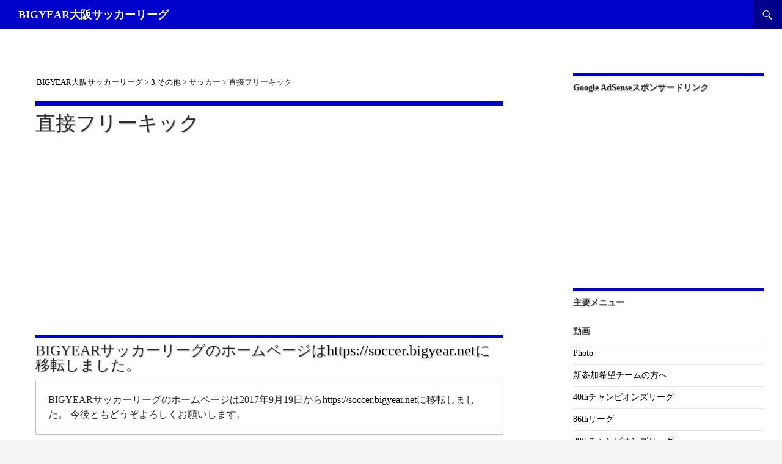

--- FILE ---
content_type: text/html; charset=UTF-8
request_url: https://www.bigyear.net/chokusetsu-fk/
body_size: 12896
content:
<!DOCTYPE html>
<!--[if IE 7]>
<html class="ie ie7" lang="ja">
<![endif]-->
<!--[if IE 8]>
<html class="ie ie8" lang="ja">
<![endif]-->
<!--[if !(IE 7) & !(IE 8)]><!-->
<html lang="ja">
<!--<![endif]-->
<head>
	
	
<!-- Global site tag (gtag.js) - Google Analytics -->
<script async src="https://www.googletagmanager.com/gtag/js?id=UA-41010489-6"></script>
<script>
  window.dataLayer = window.dataLayer || [];
  function gtag(){dataLayer.push(arguments);}
  gtag('js', new Date());

  gtag('config', 'UA-41010489-6');
</script>

	
	
	<meta charset="UTF-8">
	<meta name="Description" CONTENT="1995年から大阪府でサッカーリーグ戦の大会試合を運営しているBIGYEAR大阪サッカーリーグのオフィシャルサイト。大阪府を中心にサッカー活動している試合の対戦希望チームやリーグ戦大会の新規登録希望チームを募集しています。">
	<title>直接フリーキック | BIGYEAR大阪サッカーリーグ</title>
	<meta name="viewport" content="width=device-width">
	<link rel="profile" href="https://gmpg.org/xfn/11">
	<link rel="pingback" href="https://www.bigyear.net/wp2/xmlrpc.php">
	<!--[if lt IE 9]>
	<script src="https://www.bigyear.net/wp2/wp-content/themes/twentyfourteen/js/html5.js"></script>
	<![endif]-->
	<meta name='robots' content='max-image-preview:large' />
<link rel='dns-prefetch' href='//fonts.googleapis.com' />
<link rel='dns-prefetch' href='//s.w.org' />
<link href='https://fonts.gstatic.com' crossorigin rel='preconnect' />
<link rel="alternate" type="application/rss+xml" title="BIGYEAR大阪サッカーリーグ &raquo; フィード" href="https://www.bigyear.net/feed/" />
<link rel="alternate" type="application/rss+xml" title="BIGYEAR大阪サッカーリーグ &raquo; コメントフィード" href="https://www.bigyear.net/comments/feed/" />
<script>
window._wpemojiSettings = {"baseUrl":"https:\/\/s.w.org\/images\/core\/emoji\/14.0.0\/72x72\/","ext":".png","svgUrl":"https:\/\/s.w.org\/images\/core\/emoji\/14.0.0\/svg\/","svgExt":".svg","source":{"concatemoji":"https:\/\/www.bigyear.net\/wp2\/wp-includes\/js\/wp-emoji-release.min.js?ver=6.0.11"}};
/*! This file is auto-generated */
!function(e,a,t){var n,r,o,i=a.createElement("canvas"),p=i.getContext&&i.getContext("2d");function s(e,t){var a=String.fromCharCode,e=(p.clearRect(0,0,i.width,i.height),p.fillText(a.apply(this,e),0,0),i.toDataURL());return p.clearRect(0,0,i.width,i.height),p.fillText(a.apply(this,t),0,0),e===i.toDataURL()}function c(e){var t=a.createElement("script");t.src=e,t.defer=t.type="text/javascript",a.getElementsByTagName("head")[0].appendChild(t)}for(o=Array("flag","emoji"),t.supports={everything:!0,everythingExceptFlag:!0},r=0;r<o.length;r++)t.supports[o[r]]=function(e){if(!p||!p.fillText)return!1;switch(p.textBaseline="top",p.font="600 32px Arial",e){case"flag":return s([127987,65039,8205,9895,65039],[127987,65039,8203,9895,65039])?!1:!s([55356,56826,55356,56819],[55356,56826,8203,55356,56819])&&!s([55356,57332,56128,56423,56128,56418,56128,56421,56128,56430,56128,56423,56128,56447],[55356,57332,8203,56128,56423,8203,56128,56418,8203,56128,56421,8203,56128,56430,8203,56128,56423,8203,56128,56447]);case"emoji":return!s([129777,127995,8205,129778,127999],[129777,127995,8203,129778,127999])}return!1}(o[r]),t.supports.everything=t.supports.everything&&t.supports[o[r]],"flag"!==o[r]&&(t.supports.everythingExceptFlag=t.supports.everythingExceptFlag&&t.supports[o[r]]);t.supports.everythingExceptFlag=t.supports.everythingExceptFlag&&!t.supports.flag,t.DOMReady=!1,t.readyCallback=function(){t.DOMReady=!0},t.supports.everything||(n=function(){t.readyCallback()},a.addEventListener?(a.addEventListener("DOMContentLoaded",n,!1),e.addEventListener("load",n,!1)):(e.attachEvent("onload",n),a.attachEvent("onreadystatechange",function(){"complete"===a.readyState&&t.readyCallback()})),(e=t.source||{}).concatemoji?c(e.concatemoji):e.wpemoji&&e.twemoji&&(c(e.twemoji),c(e.wpemoji)))}(window,document,window._wpemojiSettings);
</script>
<style>
img.wp-smiley,
img.emoji {
	display: inline !important;
	border: none !important;
	box-shadow: none !important;
	height: 1em !important;
	width: 1em !important;
	margin: 0 0.07em !important;
	vertical-align: -0.1em !important;
	background: none !important;
	padding: 0 !important;
}
</style>
	<link rel='stylesheet' id='wp-block-library-css'  href='https://www.bigyear.net/wp2/wp-includes/css/dist/block-library/style.min.css?ver=6.0.11' media='all' />
<style id='wp-block-library-theme-inline-css'>
.wp-block-audio figcaption{color:#555;font-size:13px;text-align:center}.is-dark-theme .wp-block-audio figcaption{color:hsla(0,0%,100%,.65)}.wp-block-code{border:1px solid #ccc;border-radius:4px;font-family:Menlo,Consolas,monaco,monospace;padding:.8em 1em}.wp-block-embed figcaption{color:#555;font-size:13px;text-align:center}.is-dark-theme .wp-block-embed figcaption{color:hsla(0,0%,100%,.65)}.blocks-gallery-caption{color:#555;font-size:13px;text-align:center}.is-dark-theme .blocks-gallery-caption{color:hsla(0,0%,100%,.65)}.wp-block-image figcaption{color:#555;font-size:13px;text-align:center}.is-dark-theme .wp-block-image figcaption{color:hsla(0,0%,100%,.65)}.wp-block-pullquote{border-top:4px solid;border-bottom:4px solid;margin-bottom:1.75em;color:currentColor}.wp-block-pullquote__citation,.wp-block-pullquote cite,.wp-block-pullquote footer{color:currentColor;text-transform:uppercase;font-size:.8125em;font-style:normal}.wp-block-quote{border-left:.25em solid;margin:0 0 1.75em;padding-left:1em}.wp-block-quote cite,.wp-block-quote footer{color:currentColor;font-size:.8125em;position:relative;font-style:normal}.wp-block-quote.has-text-align-right{border-left:none;border-right:.25em solid;padding-left:0;padding-right:1em}.wp-block-quote.has-text-align-center{border:none;padding-left:0}.wp-block-quote.is-large,.wp-block-quote.is-style-large,.wp-block-quote.is-style-plain{border:none}.wp-block-search .wp-block-search__label{font-weight:700}:where(.wp-block-group.has-background){padding:1.25em 2.375em}.wp-block-separator.has-css-opacity{opacity:.4}.wp-block-separator{border:none;border-bottom:2px solid;margin-left:auto;margin-right:auto}.wp-block-separator.has-alpha-channel-opacity{opacity:1}.wp-block-separator:not(.is-style-wide):not(.is-style-dots){width:100px}.wp-block-separator.has-background:not(.is-style-dots){border-bottom:none;height:1px}.wp-block-separator.has-background:not(.is-style-wide):not(.is-style-dots){height:2px}.wp-block-table thead{border-bottom:3px solid}.wp-block-table tfoot{border-top:3px solid}.wp-block-table td,.wp-block-table th{padding:.5em;border:1px solid;word-break:normal}.wp-block-table figcaption{color:#555;font-size:13px;text-align:center}.is-dark-theme .wp-block-table figcaption{color:hsla(0,0%,100%,.65)}.wp-block-video figcaption{color:#555;font-size:13px;text-align:center}.is-dark-theme .wp-block-video figcaption{color:hsla(0,0%,100%,.65)}.wp-block-template-part.has-background{padding:1.25em 2.375em;margin-top:0;margin-bottom:0}
</style>
<style id='global-styles-inline-css'>
body{--wp--preset--color--black: #000;--wp--preset--color--cyan-bluish-gray: #abb8c3;--wp--preset--color--white: #fff;--wp--preset--color--pale-pink: #f78da7;--wp--preset--color--vivid-red: #cf2e2e;--wp--preset--color--luminous-vivid-orange: #ff6900;--wp--preset--color--luminous-vivid-amber: #fcb900;--wp--preset--color--light-green-cyan: #7bdcb5;--wp--preset--color--vivid-green-cyan: #00d084;--wp--preset--color--pale-cyan-blue: #8ed1fc;--wp--preset--color--vivid-cyan-blue: #0693e3;--wp--preset--color--vivid-purple: #9b51e0;--wp--preset--color--green: #24890d;--wp--preset--color--dark-gray: #2b2b2b;--wp--preset--color--medium-gray: #767676;--wp--preset--color--light-gray: #f5f5f5;--wp--preset--gradient--vivid-cyan-blue-to-vivid-purple: linear-gradient(135deg,rgba(6,147,227,1) 0%,rgb(155,81,224) 100%);--wp--preset--gradient--light-green-cyan-to-vivid-green-cyan: linear-gradient(135deg,rgb(122,220,180) 0%,rgb(0,208,130) 100%);--wp--preset--gradient--luminous-vivid-amber-to-luminous-vivid-orange: linear-gradient(135deg,rgba(252,185,0,1) 0%,rgba(255,105,0,1) 100%);--wp--preset--gradient--luminous-vivid-orange-to-vivid-red: linear-gradient(135deg,rgba(255,105,0,1) 0%,rgb(207,46,46) 100%);--wp--preset--gradient--very-light-gray-to-cyan-bluish-gray: linear-gradient(135deg,rgb(238,238,238) 0%,rgb(169,184,195) 100%);--wp--preset--gradient--cool-to-warm-spectrum: linear-gradient(135deg,rgb(74,234,220) 0%,rgb(151,120,209) 20%,rgb(207,42,186) 40%,rgb(238,44,130) 60%,rgb(251,105,98) 80%,rgb(254,248,76) 100%);--wp--preset--gradient--blush-light-purple: linear-gradient(135deg,rgb(255,206,236) 0%,rgb(152,150,240) 100%);--wp--preset--gradient--blush-bordeaux: linear-gradient(135deg,rgb(254,205,165) 0%,rgb(254,45,45) 50%,rgb(107,0,62) 100%);--wp--preset--gradient--luminous-dusk: linear-gradient(135deg,rgb(255,203,112) 0%,rgb(199,81,192) 50%,rgb(65,88,208) 100%);--wp--preset--gradient--pale-ocean: linear-gradient(135deg,rgb(255,245,203) 0%,rgb(182,227,212) 50%,rgb(51,167,181) 100%);--wp--preset--gradient--electric-grass: linear-gradient(135deg,rgb(202,248,128) 0%,rgb(113,206,126) 100%);--wp--preset--gradient--midnight: linear-gradient(135deg,rgb(2,3,129) 0%,rgb(40,116,252) 100%);--wp--preset--duotone--dark-grayscale: url('#wp-duotone-dark-grayscale');--wp--preset--duotone--grayscale: url('#wp-duotone-grayscale');--wp--preset--duotone--purple-yellow: url('#wp-duotone-purple-yellow');--wp--preset--duotone--blue-red: url('#wp-duotone-blue-red');--wp--preset--duotone--midnight: url('#wp-duotone-midnight');--wp--preset--duotone--magenta-yellow: url('#wp-duotone-magenta-yellow');--wp--preset--duotone--purple-green: url('#wp-duotone-purple-green');--wp--preset--duotone--blue-orange: url('#wp-duotone-blue-orange');--wp--preset--font-size--small: 13px;--wp--preset--font-size--medium: 20px;--wp--preset--font-size--large: 36px;--wp--preset--font-size--x-large: 42px;}.has-black-color{color: var(--wp--preset--color--black) !important;}.has-cyan-bluish-gray-color{color: var(--wp--preset--color--cyan-bluish-gray) !important;}.has-white-color{color: var(--wp--preset--color--white) !important;}.has-pale-pink-color{color: var(--wp--preset--color--pale-pink) !important;}.has-vivid-red-color{color: var(--wp--preset--color--vivid-red) !important;}.has-luminous-vivid-orange-color{color: var(--wp--preset--color--luminous-vivid-orange) !important;}.has-luminous-vivid-amber-color{color: var(--wp--preset--color--luminous-vivid-amber) !important;}.has-light-green-cyan-color{color: var(--wp--preset--color--light-green-cyan) !important;}.has-vivid-green-cyan-color{color: var(--wp--preset--color--vivid-green-cyan) !important;}.has-pale-cyan-blue-color{color: var(--wp--preset--color--pale-cyan-blue) !important;}.has-vivid-cyan-blue-color{color: var(--wp--preset--color--vivid-cyan-blue) !important;}.has-vivid-purple-color{color: var(--wp--preset--color--vivid-purple) !important;}.has-black-background-color{background-color: var(--wp--preset--color--black) !important;}.has-cyan-bluish-gray-background-color{background-color: var(--wp--preset--color--cyan-bluish-gray) !important;}.has-white-background-color{background-color: var(--wp--preset--color--white) !important;}.has-pale-pink-background-color{background-color: var(--wp--preset--color--pale-pink) !important;}.has-vivid-red-background-color{background-color: var(--wp--preset--color--vivid-red) !important;}.has-luminous-vivid-orange-background-color{background-color: var(--wp--preset--color--luminous-vivid-orange) !important;}.has-luminous-vivid-amber-background-color{background-color: var(--wp--preset--color--luminous-vivid-amber) !important;}.has-light-green-cyan-background-color{background-color: var(--wp--preset--color--light-green-cyan) !important;}.has-vivid-green-cyan-background-color{background-color: var(--wp--preset--color--vivid-green-cyan) !important;}.has-pale-cyan-blue-background-color{background-color: var(--wp--preset--color--pale-cyan-blue) !important;}.has-vivid-cyan-blue-background-color{background-color: var(--wp--preset--color--vivid-cyan-blue) !important;}.has-vivid-purple-background-color{background-color: var(--wp--preset--color--vivid-purple) !important;}.has-black-border-color{border-color: var(--wp--preset--color--black) !important;}.has-cyan-bluish-gray-border-color{border-color: var(--wp--preset--color--cyan-bluish-gray) !important;}.has-white-border-color{border-color: var(--wp--preset--color--white) !important;}.has-pale-pink-border-color{border-color: var(--wp--preset--color--pale-pink) !important;}.has-vivid-red-border-color{border-color: var(--wp--preset--color--vivid-red) !important;}.has-luminous-vivid-orange-border-color{border-color: var(--wp--preset--color--luminous-vivid-orange) !important;}.has-luminous-vivid-amber-border-color{border-color: var(--wp--preset--color--luminous-vivid-amber) !important;}.has-light-green-cyan-border-color{border-color: var(--wp--preset--color--light-green-cyan) !important;}.has-vivid-green-cyan-border-color{border-color: var(--wp--preset--color--vivid-green-cyan) !important;}.has-pale-cyan-blue-border-color{border-color: var(--wp--preset--color--pale-cyan-blue) !important;}.has-vivid-cyan-blue-border-color{border-color: var(--wp--preset--color--vivid-cyan-blue) !important;}.has-vivid-purple-border-color{border-color: var(--wp--preset--color--vivid-purple) !important;}.has-vivid-cyan-blue-to-vivid-purple-gradient-background{background: var(--wp--preset--gradient--vivid-cyan-blue-to-vivid-purple) !important;}.has-light-green-cyan-to-vivid-green-cyan-gradient-background{background: var(--wp--preset--gradient--light-green-cyan-to-vivid-green-cyan) !important;}.has-luminous-vivid-amber-to-luminous-vivid-orange-gradient-background{background: var(--wp--preset--gradient--luminous-vivid-amber-to-luminous-vivid-orange) !important;}.has-luminous-vivid-orange-to-vivid-red-gradient-background{background: var(--wp--preset--gradient--luminous-vivid-orange-to-vivid-red) !important;}.has-very-light-gray-to-cyan-bluish-gray-gradient-background{background: var(--wp--preset--gradient--very-light-gray-to-cyan-bluish-gray) !important;}.has-cool-to-warm-spectrum-gradient-background{background: var(--wp--preset--gradient--cool-to-warm-spectrum) !important;}.has-blush-light-purple-gradient-background{background: var(--wp--preset--gradient--blush-light-purple) !important;}.has-blush-bordeaux-gradient-background{background: var(--wp--preset--gradient--blush-bordeaux) !important;}.has-luminous-dusk-gradient-background{background: var(--wp--preset--gradient--luminous-dusk) !important;}.has-pale-ocean-gradient-background{background: var(--wp--preset--gradient--pale-ocean) !important;}.has-electric-grass-gradient-background{background: var(--wp--preset--gradient--electric-grass) !important;}.has-midnight-gradient-background{background: var(--wp--preset--gradient--midnight) !important;}.has-small-font-size{font-size: var(--wp--preset--font-size--small) !important;}.has-medium-font-size{font-size: var(--wp--preset--font-size--medium) !important;}.has-large-font-size{font-size: var(--wp--preset--font-size--large) !important;}.has-x-large-font-size{font-size: var(--wp--preset--font-size--x-large) !important;}
</style>
<link rel='stylesheet' id='contact-form-7-css'  href='https://www.bigyear.net/wp2/wp-content/plugins/contact-form-7/includes/css/styles.css?ver=5.6.1' media='all' />
<link rel='stylesheet' id='twentyfourteen-lato-css'  href='https://fonts.googleapis.com/css?family=Lato%3A300%2C400%2C700%2C900%2C300italic%2C400italic%2C700italic&#038;subset=latin%2Clatin-ext&#038;display=fallback' media='all' />
<link rel='stylesheet' id='genericons-css'  href='https://www.bigyear.net/wp2/wp-content/themes/twentyfourteen/genericons/genericons.css?ver=3.0.3' media='all' />
<link rel='stylesheet' id='twentyfourteen-style-css'  href='https://www.bigyear.net/wp2/wp-content/themes/wp14bigyear/style.css?ver=20190507' media='all' />
<link rel='stylesheet' id='twentyfourteen-block-style-css'  href='https://www.bigyear.net/wp2/wp-content/themes/twentyfourteen/css/blocks.css?ver=20190102' media='all' />
<!--[if lt IE 9]>
<link rel='stylesheet' id='twentyfourteen-ie-css'  href='https://www.bigyear.net/wp2/wp-content/themes/twentyfourteen/css/ie.css?ver=20140701' media='all' />
<![endif]-->
<script src='https://www.bigyear.net/wp2/wp-includes/js/jquery/jquery.min.js?ver=3.6.0' id='jquery-core-js'></script>
<script src='https://www.bigyear.net/wp2/wp-includes/js/jquery/jquery-migrate.min.js?ver=3.3.2' id='jquery-migrate-js'></script>
<link rel="https://api.w.org/" href="https://www.bigyear.net/wp-json/" /><link rel="alternate" type="application/json" href="https://www.bigyear.net/wp-json/wp/v2/posts/4146" /><link rel="EditURI" type="application/rsd+xml" title="RSD" href="https://www.bigyear.net/wp2/xmlrpc.php?rsd" />
<link rel="wlwmanifest" type="application/wlwmanifest+xml" href="https://www.bigyear.net/wp2/wp-includes/wlwmanifest.xml" /> 
<link rel="canonical" href="https://www.bigyear.net/chokusetsu-fk/" />
<link rel='shortlink' href='https://www.bigyear.net/?p=4146' />
<link rel="alternate" type="application/json+oembed" href="https://www.bigyear.net/wp-json/oembed/1.0/embed?url=https%3A%2F%2Fwww.bigyear.net%2Fchokusetsu-fk%2F" />
<link rel="alternate" type="text/xml+oembed" href="https://www.bigyear.net/wp-json/oembed/1.0/embed?url=https%3A%2F%2Fwww.bigyear.net%2Fchokusetsu-fk%2F&#038;format=xml" />
<link rel="apple-touch-icon" sizes="180x180" href="/wp2/wp-content/uploads/fbrfg/apple-touch-icon.png">
<link rel="icon" type="image/png" sizes="32x32" href="/wp2/wp-content/uploads/fbrfg/favicon-32x32.png">
<link rel="icon" type="image/png" sizes="16x16" href="/wp2/wp-content/uploads/fbrfg/favicon-16x16.png">
<link rel="manifest" href="/wp2/wp-content/uploads/fbrfg/site.webmanifest">
<link rel="mask-icon" href="/wp2/wp-content/uploads/fbrfg/safari-pinned-tab.svg" color="#5bbad5">
<link rel="shortcut icon" href="/wp2/wp-content/uploads/fbrfg/favicon.ico">
<meta name="msapplication-TileColor" content="#da532c">
<meta name="msapplication-config" content="/wp2/wp-content/uploads/fbrfg/browserconfig.xml">
<meta name="theme-color" content="#ffffff"></head>

<body data-rsssl=1 class="post-template-default single single-post postid-4146 single-format-standard wp-embed-responsive masthead-fixed singular">
<script async src="//pagead2.googlesyndication.com/pagead/js/adsbygoogle.js"></script>
<script>
  (adsbygoogle = window.adsbygoogle || []).push({
    google_ad_client: "ca-pub-6137740909473387",
    enable_page_level_ads: true
  });
</script>
<div id="page" class="hfeed site">
	
	<header id="masthead" class="site-header" role="banner">
		<div class="header-main">
<!-- seo -->
			  <div class="site-title">
    <a href="https://www.bigyear.net/" rel="home">
      BIGYEAR大阪サッカーリーグ    </a>
  </div>
<!-- seo -->
			<div class="search-toggle">
				<a href="#search-container" class="screen-reader-text">検索</a>
			</div>


		</div>

		<div id="search-container" class="search-box-wrapper hide">
			<div class="search-box">
				<form role="search" method="get" class="search-form" action="https://www.bigyear.net/">
				<label>
					<span class="screen-reader-text">検索:</span>
					<input type="search" class="search-field" placeholder="検索&hellip;" value="" name="s" />
				</label>
				<input type="submit" class="search-submit" value="検索" />
			</form>			</div>
		</div>
	</header><!-- #masthead -->

	<div id="main" class="site-main">
	<div id="primary" class="content-area">
		<div id="content" class="site-content" role="main">
			
<article id="post-4146" class="post-4146 post type-post status-publish format-standard hentry category-13 category-187 category-186">
<div class="breadcrumbs">
    <!-- Breadcrumb NavXT 7.1.0 -->
<span typeof="v:Breadcrumb"><a rel="v:url" property="v:title" title="Go to BIGYEAR大阪サッカーリーグ." href="https://www.bigyear.net" class="home">BIGYEAR大阪サッカーリーグ</a></span> &gt; <span typeof="v:Breadcrumb"><a rel="v:url" property="v:title" title="Go to the 3.その他 category archives." href="https://www.bigyear.net/category/%e3%81%9d%e3%81%ae%e4%bb%96/" class="taxonomy category">3.その他</a></span> &gt; <span typeof="v:Breadcrumb"><a rel="v:url" property="v:title" title="Go to the サッカー category archives." href="https://www.bigyear.net/category/%e3%81%9d%e3%81%ae%e4%bb%96/%e3%82%b5%e3%83%83%e3%82%ab%e3%83%bc/" class="taxonomy category">サッカー</a></span> &gt; <span typeof="v:Breadcrumb"><span property="v:title">直接フリーキック</span></span></div>
	
	<header class="entry-header">
				<div class="entry-meta">
			<span class="cat-links"><a href="https://www.bigyear.net/category/%e3%81%9d%e3%81%ae%e4%bb%96/%e3%82%b5%e3%83%83%e3%82%ab%e3%83%bc/" rel="category tag">サッカー</a>, <a href="https://www.bigyear.net/category/%e9%81%8b%e5%96%b6%e9%96%a2%e9%80%a3/%e3%83%ab%e3%83%bc%e3%83%ab/" rel="category tag">ルール</a>, <a href="https://www.bigyear.net/category/%e9%81%8b%e5%96%b6%e9%96%a2%e9%80%a3/%e5%af%a9%e5%88%a4/" rel="category tag">審判</a></span>
		</div>
		<h1 class="entry-title">直接フリーキック</h1><div class="google-ad">
<script async src="//pagead2.googlesyndication.com/pagead/js/adsbygoogle.js"></script>
<!-- AUTO -->
<ins class="adsbygoogle"
     style="display:block"
     data-ad-client="ca-pub-6137740909473387"
     data-ad-slot="1572449751"
     data-ad-format="auto"></ins>
<script>
(adsbygoogle = window.adsbygoogle || []).push({});
</script>
</div>
<h2>BIGYEARサッカーリーグのホームページは<a href="https://soccer.bigyear.net">https://soccer.bigyear.net</a>に移転しました。</h2>
<div class="inner">BIGYEARサッカーリーグのホームページは2017年9月19日から<a href="https://soccer.bigyear.net">https://soccer.bigyear.net</a>に移転しました。
今後ともどうぞよろしくお願いします。</div>		<div class="entry-meta">
			<span class="entry-date"><a href="https://www.bigyear.net/chokusetsu-fk/" rel="bookmark"><time class="entry-date" datetime="2013-12-29T15:25:51+09:00">2013年12月29日</time></a></span> <span class="byline"><span class="author vcard"><a class="url fn n" href="https://www.bigyear.net/author/wp2/" rel="author">リーグ事務局代表者</a></span></span>		</div><!-- .entry-meta -->
	</header><!-- .entry-header -->

		<div class="entry-content">
		<p><a href="http://www.jfa.or.jp/match/rules/pdf/law_soccer_all_11.pdf" target="_blank">サッカー競技規則Laws of the Game2011/2012</a>　34ページ「第12条　ファウルと不正行為」より</p>
<p>ファウルと不正行為は、次のように罰せられる。</p>
<div class="title">直接フリーキック</div>
<p>競技者が次の7 項目の反則を不用意に、無謀にまたは過剰な力で犯したと主審が判断した場合、直接フリーキックが相手チームに与えられる。</p>
<ul>
<li> 相手競技者をける、またはけろうとする。</li>
<li>相手競技者をつまずかせる、またはつまずかせようとする。</li>
<li>相手競技者に飛びかかる。</li>
<li>相手競技者をチャージする。</li>
<li>相手競技者を打つ、または打とうとする。</li>
<li>相手競技者を押す。</li>
<li>相手競技者にタックルする。</li>
</ul>
<p>次の3 項目の反則を犯した場合も、直接フリーキックが相手チームに与えられる。</p>
<ul>
<li>相手競技者を抑える。</li>
<li>相手競技者につばを吐く。</li>
<li>ボールを意図的に手または腕で扱う（ゴールキーパーが自分のペナルティーエリア内にあるボールを扱う場合を除く）。</li>
</ul>
<div class="cat-tittle"><ul>
<li><a href="https://www.bigyear.net/fourth-official/">第4の審判員</a>
<span class="font8">2014年01月29日PM06時15分更新</span></li>
<li><a href="https://www.bigyear.net/keikokutaijyo/">警告・退場</a>
<span class="font8">2014年01月29日PM06時14分更新</span></li>
<li><a href="https://www.bigyear.net/kansetsu-fk/">間接フリーキック</a>
<span class="font8">2014年01月29日PM06時13分更新</span></li>
<li><a href="https://www.bigyear.net/offside/">オフサイド</a>
<span class="font8">2014年01月29日PM06時13分更新</span></li>
<li><a href="https://www.bigyear.net/chokusetsu-fk/">直接フリーキック</a>
<span class="font8">2014年01月29日PM06時12分更新</span></li>
<li><a href="https://www.bigyear.net/onegai/">リーグからお願い</a>
<span class="font8">2014年01月29日PM06時11分更新</span></li>
</ul>
</div>

<script async src="//pagead2.googlesyndication.com/pagead/js/adsbygoogle.js"></script>
<!-- AUTO -->
<ins class="adsbygoogle"
     style="display:block"
     data-ad-client="ca-pub-6137740909473387"
     data-ad-slot="1572449751"
     data-ad-format="auto"></ins>
<script>
(adsbygoogle = window.adsbygoogle || []).push({});
</script>
</div><!-- .entry-content -->
	
	</article><!-- #post-## -->		<nav class="navigation post-navigation">
		<h1 class="screen-reader-text">投稿ナビゲーション</h1>
		<div class="nav-links">
			<a href="https://www.bigyear.net/niteishitei/" rel="prev"><span class="meta-nav">前の投稿</span>試合日程指定</a><a href="https://www.bigyear.net/onegai/" rel="next"><span class="meta-nav">次の投稿</span>リーグからお願い</a>			</div><!-- .nav-links -->
		</nav><!-- .navigation -->
				</div><!-- #content -->
	</div><!-- #primary -->

<div id="content-sidebar" class="content-sidebar widget-area" role="complementary">
	<aside id="text-19" class="widget widget_text"><h1 class="widget-title">Google AdSenseスポンサードリンク</h1>			<div class="textwidget"><script async src="//pagead2.googlesyndication.com/pagead/js/adsbygoogle.js"></script>
<!-- AUTO -->
<ins class="adsbygoogle"
     style="display:block"
     data-ad-client="ca-pub-6137740909473387"
     data-ad-slot="1572449751"
     data-ad-format="auto"></ins>
<script>
(adsbygoogle = window.adsbygoogle || []).push({});
</script>

</div>
		</aside><aside id="nav_menu-2" class="widget widget_nav_menu"><h1 class="widget-title">主要メニュー</h1><nav class="menu-sc2-container" aria-label="主要メニュー"><ul id="menu-sc2" class="menu"><li id="menu-item-2651" class="menu-item menu-item-type-post_type menu-item-object-page menu-item-2651"><a href="https://www.bigyear.net/douga/">動画</a></li>
<li id="menu-item-7119" class="menu-item menu-item-type-post_type menu-item-object-page menu-item-7119"><a href="https://www.bigyear.net/photo/">Photo</a></li>
<li id="menu-item-7120" class="menu-item menu-item-type-post_type menu-item-object-page menu-item-7120"><a href="https://www.bigyear.net/explanation/">新参加希望チームの方へ</a></li>
<li id="menu-item-18516" class="menu-item menu-item-type-post_type menu-item-object-page menu-item-18516"><a href="https://www.bigyear.net/sc40cl/">40thチャンピオンズリーグ</a></li>
<li id="menu-item-18515" class="menu-item menu-item-type-post_type menu-item-object-page menu-item-18515"><a href="https://www.bigyear.net/sc86l/">86thリーグ</a></li>
<li id="menu-item-17230" class="menu-item menu-item-type-post_type menu-item-object-page menu-item-17230"><a href="https://www.bigyear.net/sc39cl/">39thチャンピオンズリーグ</a></li>
<li id="menu-item-17229" class="menu-item menu-item-type-post_type menu-item-object-page menu-item-17229"><a href="https://www.bigyear.net/sc85l/">85thリーグ</a></li>
<li id="menu-item-15853" class="menu-item menu-item-type-post_type menu-item-object-page menu-item-15853"><a href="https://www.bigyear.net/sc38cl/">38thチャンピオンズリーグ</a></li>
<li id="menu-item-15852" class="menu-item menu-item-type-post_type menu-item-object-page menu-item-15852"><a href="https://www.bigyear.net/sc84l/">84thリーグ</a></li>
<li id="menu-item-13115" class="menu-item menu-item-type-custom menu-item-object-custom menu-item-13115"><a href="https://www.bigyear.net/ground/">グランド地図</a></li>
<li id="menu-item-2155" class="menu-item menu-item-type-post_type menu-item-object-page menu-item-2155"><a href="https://www.bigyear.net/team-ranking/">チームランキング</a></li>
<li id="menu-item-3578" class="menu-item menu-item-type-post_type menu-item-object-page menu-item-3578"><a href="https://www.bigyear.net/goal-ranking/">ゴールランキング</a></li>
<li id="menu-item-3571" class="menu-item menu-item-type-post_type menu-item-object-page menu-item-3571"><a href="https://www.bigyear.net/assist-ranking/">アシストランキング</a></li>
<li id="menu-item-396" class="menu-item menu-item-type-post_type menu-item-object-page menu-item-396"><a href="https://www.bigyear.net/sc-staff/">審判代・運営協力代</a></li>
<li id="menu-item-1622" class="menu-item menu-item-type-post_type menu-item-object-page menu-item-1622"><a href="https://www.bigyear.net/blog/">最新情報</a></li>
<li id="menu-item-341" class="menu-item menu-item-type-custom menu-item-object-custom menu-item-341"><a target="_blank" rel="noopener" href="https://www.bigyear.net/osaka/index.htm">旧ページ</a></li>
</ul></nav></aside><aside id="text-15" class="widget widget_text"><h1 class="widget-title">参加チーム募集</h1>			<div class="textwidget">
<div class="photo16"><a href="https://www.bigyear.net/151206-1-4photo/">
<img src="https://www.bigyear.net/wp2/wp-content/uploads/151206-1-4.jpg" title="写真「2015.12.6第1試合　81L第3節 FCノア 3-1 コパ　Photo4」ページへ" alt="2015.12.6第1試合　81L第3節 FCノア 3-1 コパ　Photo4" /></a>
</div>

<div class="clear-both"></div>

<br>

<div class="top-box-text"><a href="https://www.bigyear.net/boshu41cl87l/">41thチャンピオンズリーグ87thリーグ(2018年1月-4月開催予定)参加チーム11/15(水)募集締切!!</a>
<div class="league-date">11月14日PM01時06分更新</div></div>

	

<a href="https://www.bigyear.net/osaka-soccer-taikai/">参加チーム募集ページへ</a>
</div>
		</aside><aside id="text-20" class="widget widget_text"><h1 class="widget-title">2016年間タイトル</h1>			<div class="textwidget"><p><a href="https://www.bigyear.net/16team-ranking/">2016年間優勝</a>　<span class="team-waku a-baby2" title="ベイビークライフホームページへ"><a href="https://www.bigyear.net/baby-cruijff/">ベイビークライフ</a></span></p>
<hr>
<p><a href="https://www.bigyear.net/16goal/">2016得点王</a><br />
<span class="team-waku a-baby2" title="ベイビークライフホームページへ"><a href="https://www.bigyear.net/baby-cruijff/">ベイビークライフ</a></span>　<a href="https://www.bigyear.net/baby-watanabe/">渡邉選手</a></p>
<hr>
<p><a href="https://www.bigyear.net/16assist/">2016アシスト王</a><br />
<span class="team-waku a-baby2" title="ベイビークライフホームページへ"><a href="https://www.bigyear.net/baby-cruijff/">ベイビークライフ</a></span>　<a href="https://www.bigyear.net/baby-imoto/">井本選手</a></p>
</div>
		</aside>
		<aside id="recent-posts-2" class="widget widget_recent_entries">
		<h1 class="widget-title">最新情報</h1><nav aria-label="最新情報">
		<ul>
											<li>
					<a href="https://www.bigyear.net/sc170910takamoto/">2017.9.10 タカモト道路団</a>
											<span class="post-date">2017年9月11日</span>
									</li>
											<li>
					<a href="https://www.bigyear.net/sc170910baby-cruijff/">2017.9.10 ベイビークライフ</a>
											<span class="post-date">2017年9月11日</span>
									</li>
											<li>
					<a href="https://www.bigyear.net/sc170910-2mov/">2017.9.10 第2試合 40CL第1節 ベイビークライフ 3-0 タカモト道路団</a>
											<span class="post-date">2017年9月11日</span>
									</li>
											<li>
					<a href="https://www.bigyear.net/sc170910fc-noa/">2017.9.10 FCノア</a>
											<span class="post-date">2017年9月11日</span>
									</li>
											<li>
					<a href="https://www.bigyear.net/sc170910fc-availa/">2017.9.10 FC AVAIRA</a>
											<span class="post-date">2017年9月11日</span>
									</li>
											<li>
					<a href="https://www.bigyear.net/sc170910-1mov/">2017.9.10第1試合 40CL第1節 FC AVAIRA5-1 FCノア</a>
											<span class="post-date">2017年9月11日</span>
									</li>
											<li>
					<a href="https://www.bigyear.net/170910suketto/">本日9/10(日)助っ人選手募集終了。</a>
											<span class="post-date">2017年9月10日</span>
									</li>
					</ul>

		</nav></aside><aside id="text-10" class="widget widget_text">			<div class="textwidget">
<div class="photo16"><a href="https://www.bigyear.net/151220-1-13photo/">
<img src="https://www.bigyear.net/wp2/wp-content/uploads/DSC03362.jpg" title="写真「2015.12.2第1試合　35CL第3節　SCRATCH 3-0 ベイビークライフ　Photo13」ページへ" alt="2015.12.2第1試合　35CL第3節　SCRATCH 3-0 ベイビークライフ　Photo13" /></a>
</div>

<div class="clear-both"></div>

<br>
<div class="font8 text-right"><a href="https://www.bigyear.net/blog/">・・・他の最新情報</a></div>
</div>
		</aside><aside id="text-23" class="widget widget_text"><h1 class="widget-title">2017チームランキング</h1>			<div class="textwidget"><div class="rank-widget">
<div class="font8 text-right">2017チームランキング 2017.9.10現在</div>
<table class="rank">
<tbody>
<tr>
<th class="juni">順位</th>
<th class="team2">チーム</th>
<th class="league">リ<br />ー<br />グ</th>
<th class="champ">優<br />勝<br />数</th>
<th class="shiaisuu">試<br />合</th>
<th class="katiten">勝点</th>
<th class="kati">勝</th>
<th class="wake">分</th>
<th class="make">負</th>
<th class="ten">得点</th>
<th class="shitten">失点 </th>
<th class="tensa">得失<br />点差</th>
</tr>
<tr>
<td class="juni">1</td>
<td class="team2 a-avaira"><a href="https://www.bigyear.net/fc-availa/" title="FC AVAILAホームページへ">FC AVAILA</a></td>
<td class="league">A</td>
<td class="champ">2</td>
<td class="shiaisuu">11</td>
<td class="katiten">20</td>
<td class="kati">6</td>
<td class="wake">2</td>
<td class="make">3</td>
<td class="ten">26</td>
<td class="shitten">15</td>
<td class="tensa">11</td>
</tr>
<tr>
<td class="juni">2</td>
<td class="team2 a-scratch"><a href="https://www.bigyear.net/scratch/" title="SCRATCHホームページへ">SCRATCH</a></td>
<td class="league">A</td>
<td class="champ">0</td>
<td class="shiaisuu">8</td>
<td class="katiten">16</td>
<td class="kati">5</td>
<td class="wake">1</td>
<td class="make">2</td>
<td class="ten">15</td>
<td class="shitten">9</td>
<td class="tensa">6</td>
</tr>
<tr>
<td class="juni">3</td>
<td class="team2 a-noa"><a href="https://www.bigyear.net/fc-noa/" title="FCノアホームページへ">FCノア</a></td>
<td class="league">A</td>
<td class="champ">3</td>
<td class="shiaisuu">8</td>
<td class="katiten">15</td>
<td class="kati">5</td>
<td class="wake">0</td>
<td class="make">3</td>
<td class="ten">17</td>
<td class="shitten">13</td>
<td class="tensa">4</td>
</tr>
<tr>
<td class="juni">4</td>
<td class="team2 a-takamoto2" title="タカモト道路団ホームページへ"><a href="https://www.bigyear.net/takamoto/">タカモト道路団</a></td>
<td class="league">A</td>
<td class="champ">5</td>
<td class="shiaisuu">12</td>
<td class="katiten">14</td>
<td class="kati">4</td>
<td class="wake">2</td>
<td class="make">6</td>
<td class="ten">19</td>
<td class="shitten">20</td>
<td class="tensa">-1</td>
</tr>
<tr>
<td class="juni">5</td>
<td class="team2 a-copa"><a href="https://www.bigyear.net/copa/" title="コパホームページへ">コパ</a></td>
<td class="league">A</td>
<td class="champ">2</td>
<td class="shiaisuu">8</td>
<td class="katiten">14</td>
<td class="kati">4</td>
<td class="wake">2</td>
<td class="make">2</td>
<td class="ten">18</td>
<td class="shitten">9</td>
<td class="tensa">9</td>
</tr>
<tr>
<td class="juni">6</td>
<td class="team2 a-north"><a href="https://www.bigyear.net/north/" title="north">north</a></td>
<td class="league">A</td>
<td class="champ">1</td>
<td class="shiaisuu">6</td>
<td class="katiten">14</td>
<td class="kati">4</td>
<td class="wake">2</td>
<td class="make">0</td>
<td class="ten">12</td>
<td class="shitten">3</td>
<td class="tensa">9</td>
</tr>
<tr>
<td class="juni">7</td>
<td class="team2 a-alba"><a href="https://www.bigyear.net/albatross/" title="アルバトロスホームページへ">アルバトロス</a></td>
<td class="league">B</td>
<td class="champ">3</td>
<td class="shiaisuu">8</td>
<td class="katiten">10</td>
<td class="kati">3</td>
<td class="wake">1</td>
<td class="make">4</td>
<td class="ten">9</td>
<td class="shitten">10</td>
<td class="tensa">-1</td>
</tr>
<tr>
<td class="juni">8</td>
<td class="team2 a-baby2"><a href="https://www.bigyear.net/baby-cruijff/" title="ベイビークライフホームページへ">ベイビークライフ</a></td>
<td class="league">A</td>
<td class="champ">4</td>
<td class="shiaisuu">10</td>
<td class="katiten">9</td>
<td class="kati">2</td>
<td class="wake">3</td>
<td class="make">5</td>
<td class="ten">15</td>
<td class="shitten">22</td>
<td class="tensa">-7</td>
</tr>
<tr>
<td class="juni">9</td>
<td class="team2 a-calcio"><a href="https://www.bigyear.net/fc-calcio/" title="FCカルチョホームページへ">FCカルチョ</a></td>
<td class="league">B</td>
<td class="champ">2</td>
<td class="shiaisuu">9</td>
<td class="katiten">9</td>
<td class="kati">3</td>
<td class="wake">0</td>
<td class="make">6</td>
<td class="ten">7</td>
<td class="shitten">18</td>
<td class="tensa">-11</td>
</tr>
<tr>
<td class="juni">10</td>
<td class="team2 a-chokai"><a href="https://www.bigyear.net/fc-choukaimenshoku/" title="FC懲戒免職ホームページへ">FC懲戒免職</a></td>
<td class="league">B</td>
<td class="champ">2</td>
<td class="shiaisuu">9</td>
<td class="katiten">7</td>
<td class="kati">2</td>
<td class="wake">1</td>
<td class="make">6</td>
<td class="ten">7</td>
<td class="shitten">17</td>
<td class="tensa">-10</td>
</tr>
<tr>
<td class="juni">11</td>
<td class="team2 a-marinefish"><a href="https://www.bigyear.net/marinefish/" title="マリンフィッシュ">マリンフィッシュ</a></td>
<td class="league">B</td>
<td class="champ">0</td>
<td class="shiaisuu">4</td>
<td class="katiten">7</td>
<td class="kati">2</td>
<td class="wake">1</td>
<td class="make">1</td>
<td class="ten">7</td>
<td class="shitten">3</td>
<td class="tensa">4</td>
</tr>
<tr>
<td class="juni">12</td>
<td class="team2 a-hokusetu-etc"><a href="https://www.bigyear.net/hokusetu-etc/" title="北摂etc.">北摂etc.</a></td>
<td class="league">A</td>
<td class="champ">0</td>
<td class="shiaisuu">3</td>
<td class="katiten">6</td>
<td class="kati">2</td>
<td class="wake">0</td>
<td class="make">1</td>
<td class="ten">4</td>
<td class="shitten">3</td>
<td class="tensa">1</td>
</tr>
<tr>
<td class="juni">13</td>
<td class="team2 noel"><a href="https://www.bigyear.net/fc-noel/" title="FC Noelホームページへ">FC Noel</a></td>
<td class="league">B</td>
<td class="champ">0</td>
<td class="shiaisuu">6</td>
<td class="katiten">3</td>
<td class="kati">1</td>
<td class="wake">0</td>
<td class="make">5</td>
<td class="ten">4</td>
<td class="shitten">21</td>
<td class="tensa">-17</td>
</tr>
<tr>
<td class="juni">14</td>
<td class="team2 a-kenkou-src"><a href="https://www.bigyear.net/kenkou-src/" title="建工SRC">建工SRC</a></td>
<td class="league">B</td>
<td class="champ">0</td>
<td class="shiaisuu">4</td>
<td class="katiten">3</td>
<td class="kati">1</td>
<td class="wake">2</td>
<td class="make">2</td>
<td class="ten">4</td>
<td class="shitten">8</td>
<td class="tensa">-4</td>
</tr>
<tr>
<td class="juni">15</td>
<td class="team2 a-crayzy-shark"><a href="https://www.bigyear.net/crayzy-shark/" title="CRAYZY SHARK">CRAYZY SHARK</a></td>
<td class="league">新</td>
<td class="champ">0</td>
<td class="shiaisuu">1</td>
<td class="katiten">3</td>
<td class="kati">1</td>
<td class="wake">0</td>
<td class="make">0</td>
<td class="ten">2</td>
<td class="shitten">1</td>
<td class="tensa">1</td>
</tr>
<tr>
<td class="juni">16</td>
<td class="team2 a-torishima"><a href="https://www.bigyear.net/torishima-fc/" title="酉島FC">酉島FC</a></td>
<td class="league">B</td>
<td class="champ">0</td>
<td class="shiaisuu">1</td>
<td class="katiten">1</td>
<td class="kati">0</td>
<td class="wake">1</td>
<td class="make">0</td>
<td class="ten">1</td>
<td class="shitten">1</td>
<td class="tensa">0</td>
</tr>
</tbody>
</table>
<p class="font8 top-non">①勝点②試合数③得失点差④当該ﾁｰﾑの対戦⑤勝数⑥得点⑦年間ランキング順位⑧前年度参加チーム⑨前年度ランキング順位⑩当該リーグ戦参加申込み順</p>
<p><span class="font8 silver"></span></p>
<div class="clear-both"></div>
</div>
<div class="font8 text-right"><a href="https://www.bigyear.net/team-ranking/">・・・チームランキング</a></div>
</div>
		</aside><aside id="text-21" class="widget widget_text"><h1 class="widget-title">2017得点ランキング</h1>			<div class="textwidget"><div class="rank-widget">
<table class="rank-kojin2">
<tbody>
<tr>
<th class="team-senshu">選手</th>
<th class="goal">得点</th>
<th class="shosai2"></th>
</tr>
<tr>
<td class="team-senshu">
<p><span class="team-waku a-avaira"><a href="https://www.bigyear.net/fc-availa/" title="FC AVAILAホームページへ">FC AVAILA</a></span>　大里</p>
<table class="kojin-seiseki2">
<tbody>
<tr>
<td class="nen-kojin">2017ゴールランキング</td>
<td class="nen-kojin">7</td>
</tr>
<tr>
<td>40thチャンピオンズリーグゴール</td>
<td>2</td>
</tr>
<tr>
<td>39thチャンピオンズリーグゴール</td>
<td>2</td>
</tr>
<tr>
<td>38thチャンピオンズリーグゴール</td>
<td>3</td>
</tr>
<tr>
<td class="nen-kojin">2017アシストランキング</td>
<td class="nen-kojin">1</td>
</tr>
</tbody>
</table>
<div class="kojin-title">2017アシスト得点試合日</div>
<div class="kojin-hi">
<ul>
<li><a href="https://www.bigyear.net/sc170910-1/">9/10-1</a></li>
<li><a href="https://www.bigyear.net/sc170416-2/">4/16-2</a></li>
<li><a href="https://www.bigyear.net/sc170326-3/">3/26-3</a></li>
<li><a href="https://www.bigyear.net/sc170129-3/">1/29-3</a></li>
</ul>
</div>
<hr class="kojin-hr">
<table class="kojin-seiseki2">
<tbody>
<tr>
<td class="nen-kojin">2016ゴールランキング</td>
<td class="nen-kojin">4</td>
</tr>
<tr>
<td>36thチャンピオンズリーグゴール</td>
<td>4</td>
</tr>
<tr>
<td class="nen-kojin">2016アシストランキング</td>
<td class="nen-kojin">1</td>
</tr>
<tr>
<td>36thチャンピオンズリーグアシスト</td>
<td>1</td>
</tr>
</tbody>
</table>
<div class="kojin-title">2016アシスト得点試合日</div>
<div class="kojin-hi">
<ul>
<li><a href="https://www.bigyear.net/sc160410-1/">4/10-1</a></li>
<li><a href="https://www.bigyear.net/sc160221-3/">2/21-3</a></li>
<li><a href="https://www.bigyear.net/sc160306-1/">3/6-1</a></li>
</ul>
</div>
<hr class="kojin-hr">
<table class="kojin-seiseki2">
<tbody>
<tr>
<td>78thリーグアシスト</td>
<td>1</td>
</tr>
</tbody>
</table>
</td>
<td class="point">7</td>
<td class="shosai2"><a href="https://www.bigyear.net/fcavaila-osato/">詳細</a></td>
</tr>
<tr>
<td class="team-senshu">
<p><span class="team-waku a-takamoto2" title="タカモト道路団ホームページへ"><a href="https://www.bigyear.net/takamoto/">タカモト道路団</a></span>　納富</p>
<table class="kojin-seiseki2">
<tbody>
<tr>
<td class="nen-kojin">2017ゴールランキング</td>
<td class="nen-kojin">5</td>
</tr>
<tr>
<td>39thチャンピオンズリーグゴール</td>
<td>1</td>
</tr>
<tr>
<td>38thチャンピオンズリーグゴール</td>
<td>4</td>
</tr>
</tbody>
</table>
<div class="kojin-title">2017アシスト得点試合日</div>
<div class="kojin-hi">
<ul>
<li><a href="https://www.bigyear.net/sc170416-2/">4/16-2</a></li>
<li><a href="https://www.bigyear.net/sc170402-2/">4/2-2</a></li>
<li><a href="https://www.bigyear.net/sc170326-2/">3/26-2</a></li>
<li><a href="https://www.bigyear.net/sc170219-2/">2/19-2</a></li>
</ul>
</div>
<hr class="kojin-hr">
<table class="kojin-seiseki2">
<tbody>
<tr>
<td class="nen-kojin">2016ゴールランキング</td>
<td class="nen-kojin">1</td>
</tr>
<tr>
<td>36thチャンピオンズリーグゴール</td>
<td>1</td>
</tr>
</tbody>
</table>
<div class="kojin-title">2016アシスト得点試合日</div>
<div class="kojin-hi">
<ul>
<li><a href="https://www.bigyear.net/sc160410-2/">4/10-2</a></li>
</ul>
</div>
<hr class="kojin-hr">
<table class="kojin-seiseki2">
<tbody>
<tr>
<td class="nen-kojin">2015ゴールランキング</td>
<td class="nen-kojin">11</td>
</tr>
<tr>
<td>35thチャンピオンズリーグゴール</td>
<td>2</td>
</tr>
<tr>
<td>34thチャンピオンズリーグゴール</td>
<td>1</td>
</tr>
<tr>
<td>33thチャンピオンズリーグゴール</td>
<td>4</td>
</tr>
<tr>
<td>32thチャンピオンズリーグゴール</td>
<td>2</td>
</tr>
<tr>
<td>79thリーグゴール</td>
<td>4</td>
</tr>
<tr>
<td class="nen-kojin">2015アシストランキング</td>
<td class="nen-kojin">4</td>
</tr>
<tr>
<td>35thチャンピオンズリーグアシスト</td>
<td>1</td>
</tr>
<tr>
<td>33thチャンピオンズリーグアシスト</td>
<td>3</td>
</tr>
<tr>
<td>79thリーグアシスト</td>
<td>2</td>
</tr>
</tbody>
</table>
</td>
<td class="point">5</td>
<td class="shosai2"><a href="https://www.bigyear.net/takamoto-noutomi/">詳細</a></td>
</tr>
<tr>
<td class="team-senshu">
<p><span class="team-waku a-noa"><a href="https://www.bigyear.net/fc-noa/" title="FCノアホームページへ">FCノア</a></span>　坂口陽</p>
<table class="kojin-seiseki2">
<tbody>
<tr>
<td class="nen-kojin">2017ゴールランキング</td>
<td class="nen-kojin">4</td>
</tr>
<tr>
<td>85thリーグゴール</td>
<td>1</td>
</tr>
<tr>
<td>84thリーグゴール</td>
<td>3</td>
</tr>
</tbody>
</table>
<div class="kojin-title">2017アシスト得点試合日</div>
<div class="kojin-hi">
<ul>
<li><a href="https://www.bigyear.net/sc170402-3/">4/2-3</a></li>
<li><a href="https://www.bigyear.net/sc170312-2/">3/12-2</a></li>
<li><a href="https://www.bigyear.net/sc170226-1/">2/26-1</a></li>
</ul>
</div>
<hr class="kojin-hr">
<table class="kojin-seiseki2">
<tbody>
<tr>
<td class="nen-kojin">2016ゴールランキング</td>
<td class="nen-kojin">1</td>
</tr>
<tr>
<td>83thリーグゴール</td>
<td>1</td>
</tr>
<tr>
<td class="nen-kojin">2016アシストランキング</td>
<td class="nen-kojin">1</td>
</tr>
<tr>
<td>36thチャンピオンズリーグアシスト</td>
<td>1</td>
</tr>
</tbody>
</table>
<div class="kojin-title">2016アシスト得点試合日</div>
<div class="kojin-hi">
<ul>
<li><a href="https://www.bigyear.net/sc160717-2/">7/17-2</a></li>
<li><a href="https://www.bigyear.net/sc160228-3/">2/28-3</a></li>
</ul>
</div>
<hr class="kojin-hr">
<table class="kojin-seiseki2">
<tbody>
<tr>
<td class="nen-kojin">2015アシストランキング</td>
<td class="nen-kojin">1</td>
</tr>
<tr>
<td>81thリーグアシスト</td>
<td>1</td>
</tr>
</tbody>
</table>
</td>
<td class="point">4</td>
<td class="shosai2"><a href="https://www.bigyear.net/fcnoa-sakaguchiyo/">詳細</a></td>
</tr>
<tr>
<td class="team-senshu">
<p><span class="team-waku a-avaira"><a href="https://www.bigyear.net/fc-availa/" title="FC AVAILAホームページへ">FC AVAILA</a></span>　ノブ</p>
<table class="kojin-seiseki2">
<tbody>
<tr>
<td class="nen-kojin">2017ゴールランキング</td>
<td class="nen-kojin">3</td>
</tr>
<tr>
<td>39thチャンピオンズリーグゴール</td>
<td>1</td>
</tr>
<tr>
<td>85thリーグゴール</td>
<td>2</td>
</tr>
<tr>
<td class="nen-kojin">2017アシストランキング</td>
<td class="nen-kojin">1</td>
</tr>
<tr>
<td>85thリーグアシスト</td>
<td>1</td>
</tr>
</tbody>
</table>
<div class="kojin-title">2017アシスト得点試合日</div>
<div class="kojin-hi">
<ul>
<li><a href="https://www.bigyear.net/sc170820-1/">8/20-1</a></li>
<li><a href="https://www.bigyear.net/sc170820-1/">8/20-1</a></li>
<li><a href="https://www.bigyear.net/sc170723-2/">7/23-2</a></li>
</ul>
</div>
<hr class="kojin-hr">
<table class="kojin-seiseki2">
<tbody>
</tbody>
</table>
<table class="kojin-seiseki2">
<tbody>
</tbody>
</table>
</td>
<td class="point">3</td>
<td class="shosai2"><a href="https://www.bigyear.net/fcavaila-nobu/">詳細</a></td>
</tr>
<tr>
<td class="team-senshu">
<p><span class="team-waku a-avaira"><a href="https://www.bigyear.net/fc-availa/" title="FC AVAILAホームページへ">FC AVAILA</a></span>　やす</p>
<table class="kojin-seiseki2">
<tbody>
<tr>
<td class="nen-kojin">2017ゴールランキング</td>
<td class="nen-kojin">3</td>
</tr>
<tr>
<td>40thチャンピオンズリーグゴール</td>
<td>1</td>
</tr>
<tr>
<td>84thリーグゴール</td>
<td>2</td>
</tr>
<tr>
<td class="nen-kojin">2017アシストランキング</td>
<td class="nen-kojin">2</td>
</tr>
<tr>
<td>38thチャンピオンズリーグアシスト</td>
<td>2</td>
</tr>
<tr>
<td>37thチャンピオンズリーグアシスト</td>
<td>1</td>
</tr>
</tbody>
</table>
<div class="kojin-title">2017アシスト得点試合日</div>
<div class="kojin-hi">
<ul>
<li><a href="https://www.bigyear.net/sc170910-1/">9/10-1</a></li>
<li><a href="https://www.bigyear.net/sc170507-1/">5/7-1</a></li>
<li><a href="https://www.bigyear.net/sc170226-2/">2/26-2</a></li>
<li><a href="https://www.bigyear.net/sc170226-1/">2/26-1</a></li>
</ul>
</div>
<hr class="kojin-hr">
<table class="kojin-seiseki2">
<tbody>
<tr>
<td class="nen-kojin">2016ゴールランキング</td>
<td class="nen-kojin">2</td>
</tr>
<tr>
<td>37thチャンピオンズリーグゴール</td>
<td>1</td>
</tr>
<tr>
<td>83thリーグゴール</td>
<td>1</td>
</tr>
<tr>
<td class="nen-kojin">2016アシストランキング</td>
<td class="nen-kojin">2</td>
</tr>
<tr>
<td>37thチャンピオンズリーグアシスト</td>
<td>1</td>
</tr>
<tr>
<td>36thチャンピオンズリーグアシスト</td>
<td>1</td>
</tr>
</tbody>
</table>
<div class="kojin-title">2016アシスト得点試合日</div>
<div class="kojin-hi">
<ul>
<li><a href="https://www.bigyear.net/sc161218-2/">12/18-2</a>
<li><a href="https://www.bigyear.net/sc161218-1/">12/18-1</a>
<li><a href="https://www.bigyear.net/sc160221-3/">2/21-3</a></li>
</ul>
</div>
<hr class="kojin-hr">
<table class="kojin-seiseki2">
<tbody>
<tr>
<td class="nen-kojin">2015ゴールランキング</td>
<td class="nen-kojin">6</td>
</tr>
<tr>
<td>35thチャンピオンズリーグゴール</td>
<td>3</td>
</tr>
<tr>
<td>33thチャンピオンズリーグゴール</td>
<td>1</td>
</tr>
<tr>
<td>80thリーグゴール</td>
<td>2</td>
</tr>
</tbody>
</table>
</td>
<td class="point">3</td>
<td class="shosai2"><a href="https://www.bigyear.net/fcavaila-yasu/">詳細</a></td>
</tr>
<tr>
<td class="team-senshu">
<p><span class="team-waku a-avaira"><a href="https://www.bigyear.net/fc-availa/" title="FC AVAILAホームページへ">FC AVAILA</a></span>　ケント</p>
<table class="kojin-seiseki2">
<tbody>
<tr>
<td class="nen-kojin">2017ゴールランキング</td>
<td class="nen-kojin">2</td>
</tr>
<tr>
<td>84thリーグゴール</td>
<td>2</td>
</tr>
<tr>
<td class="nen-kojin">2017アシストランキング</td>
<td class="nen-kojin">1</td>
</tr>
<tr>
<td>84thリーグアシスト</td>
<td>1</td>
</tr>
</tbody>
</table>
<div class="kojin-title">2017アシスト得点試合日</div>
<div class="kojin-hi">
<ul>
<li><a href="https://www.bigyear.net/sc170618-3/">6/18-3</a></li>
</ul>
</div>
<hr class="kojin-hr">
<table class="kojin-seiseki2">
<tbody>
</tbody>
</table>
<table class="kojin-seiseki2">
<tbody>
</tbody>
</table>
</td>
<td class="point">2</td>
<td class="shosai2"><a href="https://www.bigyear.net/fcavaila-kento/">詳細</a></td>
</tr>
<tr>
<td class="team-senshu">
<p><span class="team-waku a-baby2"><a href="https://www.bigyear.net/baby-cruijff/" title="ベイビークライフホームページへ">ベイビークライフ</a></span>　中嶋</p>
<table class="kojin-seiseki2">
<tbody>
<tr>
<td class="nen-kojin">2017ゴールランキング</td>
<td class="nen-kojin">2</td>
</tr>
<tr>
<td>38thチャンピオンズリーグゴール</td>
<td>2</td>
</tr>
</tbody>
</table>
<div class="kojin-title">2017アシスト得点試合日</div>
<div class="kojin-hi">
<ul>
<li><a href="https://www.bigyear.net/sc170122-2/">1/22-2</a></li>
</ul>
</div>
<hr class="kojin-hr">
<table class="kojin-seiseki2">
<tbody>
<tr>
<td class="nen-kojin">2016ゴールランキング</td>
<td class="nen-kojin">1</td>
</tr>
<tr>
<td>36thチャンピオンズリーグゴール</td>
<td>1</td>
</tr>
</tbody>
</table>
<div class="kojin-title">2016アシスト得点試合日</div>
<div class="kojin-hi">
<ul>
<li><a href="https://www.bigyear.net/sc160327-2/">3/27-2</a></li>
</ul>
</div>
<hr class="kojin-hr">
<table class="kojin-seiseki2">
<tbody>
<tr>
<td class="nen-kojin">2015ゴールランキング</td>
<td class="nen-kojin">2</td>
</tr>
<tr>
<td>34thチャンピオンズリーグゴール</td>
<td>1</td>
</tr>
<tr>
<td>80thリーグゴール</td>
<td>1</td>
</tr>
<tr>
<td class="nen-kojin">2015アシストランキング</td>
<td class="nen-kojin">1</td>
</tr>
<tr>
<td>80thリーグアシスト</td>
<td>1</td>
</tr>
</tbody>
</table>
</td>
<td class="point">2</td>
<td class="shosai2"><a href="https://www.bigyear.net/baby-nakajima/">詳細</a></td>
</tr>
<tr>
<td class="team-senshu">
<p><span class="team-waku a-noa"><a href="https://www.bigyear.net/fc-noa/" title="FCノアホームページへ">FCノア</a></span>　坂口健</p>
<table class="kojin-seiseki2">
<tbody>
<tr>
<td class="nen-kojin">2017ゴールランキング</td>
<td class="nen-kojin">2</td>
</tr>
<tr>
<td>39thチャンピオンズリーグゴール</td>
<td>1</td>
</tr>
<tr>
<td>84thリーグゴール</td>
<td>1</td>
</tr>
<tr>
<td>84thリーグアシスト</td>
<td>1</td>
</tr>
</tbody>
</table>
<div class="kojin-title">2017アシスト得点試合日</div>
<div class="kojin-hi">
<ul>
<li><a href="https://www.bigyear.net/sc170514-1/">5/14-1</a></li>
<li><a href="https://www.bigyear.net/sc170312-2/">3/12-2</a></li>
</ul>
</div>
<hr class="kojin-hr">
<table class="kojin-seiseki2">
<tbody>
<tr>
<td class="nen-kojin">2016ゴールランキング</td>
<td class="nen-kojin">2</td>
</tr>
<tr>
<td>83thリーグゴール</td>
<td>1</td>
</tr>
<tr>
<td>36thチャンピオンズリーグゴール</td>
<td>1</td>
</tr>
<tr>
<td class="nen-kojin">2016アシストランキング</td>
<td class="nen-kojin">1</td>
</tr>
</tbody>
</table>
<div class="kojin-title">2016アシスト得点試合日</div>
<div class="kojin-hi">
<ul>
<li><a href="https://www.bigyear.net/sc161113-2/">11/13</a></li>
<li><a href="https://www.bigyear.net/sc160911-1/">9/11-1</a></li>
<li><a href="https://www.bigyear.net/sc160228-3/">2/28-3</a></li>
</ul>
</div>
<hr class="kojin-hr">
<table class="kojin-seiseki2">
<tbody>
<tr>
<td class="nen-kojin">2015ゴールランキング</td>
<td class="nen-kojin">3</td>
</tr>
<tr>
<td>81thリーグゴール</td>
<td>3</td>
</tr>
</tbody>
</table>
</td>
<td class="point">2</td>
<td class="shosai2"><a href="https://www.bigyear.net/fcnoa-sakaguchiken/">詳細</a></td>
</tr>
<tr>
<td class="team-senshu">
<p><span class="team-waku a-avaira"><a href="https://www.bigyear.net/fc-availa/" title="FC AVAILAホームページへ">FC AVAILA</a></span>　オダ</p>
<table class="kojin-seiseki2">
<tbody>
<tr>
<td class="nen-kojin">2017ゴールランキング</td>
<td class="nen-kojin">2</td>
</tr>
<tr>
<td>39thチャンピオンズリーグゴール</td>
<td>1</td>
</tr>
<tr>
<td>38thチャンピオンズリーグゴール</td>
<td>1</td>
</tr>
</tbody>
</table>
<div class="kojin-title">2017アシスト得点試合日</div>
<div class="kojin-hi">
<ul>
<li><a href="https://www.bigyear.net/sc170416-2/">4/16-2</a></li>
<li><a href="https://www.bigyear.net/sc170326-3/">3/26-3</a></li>
</ul>
</div>
<hr class="kojin-hr">
<table class="kojin-seiseki2">
<tbody>
<tr>
<td class="nen-kojin">2016アシストランキング</td>
<td class="nen-kojin">1</td>
</tr>
<tr>
<td>36thチャンピオンズリーグアシスト</td>
<td>1</td>
</tr>
</tbody>
</table>
<div class="kojin-title">2016アシスト得点試合日</div>
<div class="kojin-hi">
<ul>
<li><a href="https://www.bigyear.net/sc160221-3/">2/21-3</a></li>
</ul>
</div>
<hr class="kojin-hr">
<table class="kojin-seiseki2">
<tbody>
</tbody>
</table>
</td>
<td class="point">2</td>
<td class="shosai2"><a href="https://www.bigyear.net/fcavaila-oda/">詳細</a></td>
</tr>
<tr>
<td class="team-senshu">
<p><span class="team-waku a-takamoto2" title="タカモト道路団ホームページへ"><a href="https://www.bigyear.net/takamoto/">タカモト道路団</a></span>　水原</p>
<table class="kojin-seiseki2">
<tbody>
<tr>
<td class="nen-kojin">2017ゴールランキング</td>
<td class="nen-kojin">2</td>
</tr>
<tr>
<td>39thチャンピオンズリーグゴール</td>
<td>2</td>
</tr>
</tbody>
</table>
<div class="kojin-title">2017アシスト得点試合日</div>
<div class="kojin-hi">
<ul>
<li><a href="https://www.bigyear.net/sc170723-2/">7/23-2</a></li>
</ul>
</div>
<hr class="kojin-hr">
<table class="kojin-seiseki2">
<tbody>
</tbody>
</table>
<table class="kojin-seiseki2">
<tbody>
</tbody>
</table>
</td>
<td class="point">2</td>
<td class="shosai2"><a href="https://www.bigyear.net/takamoto-mizuhara/">詳細</a></td>
</tr>
<p><!-------------------------------></p>
</tbody>
</table>
</div>
<div class="font8 text-right"><a href="https://www.bigyear.net/goal-ranking/">・・・得点ランキング</a></div>
</div>
		</aside><aside id="text-22" class="widget widget_text"><h1 class="widget-title">2017アシストランキング</h1>			<div class="textwidget"><div class="rank-widget">
<table class="rank-kojin2">
<tbody>
<tr>
<th class="team-senshu">選手</th>
<th class="goal">得点</th>
<th class="shosai2"></th>
</tr>
<tr>
<td class="team-senshu">
<p><span class="team-waku a-takamoto2" title="タカモト道路団ホームページへ"><a href="https://www.bigyear.net/takamoto/">タカモト道路団</a></span>　重田</p>
<table class="kojin-seiseki2">
<tbody>
<tr>
<td class="nen-kojin">2017ゴールランキング</td>
<td class="nen-kojin">1</td>
</tr>
<tr>
<td>38thチャンピオンズリーグゴール</td>
<td>1</td>
</tr>
<tr>
<td class="nen-kojin">2017アシストランキング</td>
<td class="nen-kojin">4</td>
</tr>
<tr>
<td>38thチャンピオンズリーグアシスト</td>
<td>3</td>
</tr>
<tr>
<td>84thリーグアシスト</td>
<td>1</td>
</tr>
</tbody>
</table>
<div class="kojin-title">2017アシスト得点試合日</div>
<div class="kojin-hi">
<ul>
<li><a href="https://www.bigyear.net/sc170507-2/">5/7-2</a></li>
<li><a href="https://www.bigyear.net/sc170402-2/">4/2-2</a></li>
<li><a href="https://www.bigyear.net/sc170226-1/">2/26-1</a></li>
<li><a href="https://www.bigyear.net/sc170226-2/">2/26-2</a></li>
<li><a href="https://www.bigyear.net/sc170122-2/">1/22-2</a></li>
</ul>
</div>
<hr class="kojin-hr">
<table class="kojin-seiseki2">
<tbody>
<tr>
<td class="nen-kojin">2016アシストランキング</td>
<td class="nen-kojin">2</td>
</tr>
<tr>
<td>36thチャンピオンズリーグアシスト</td>
<td>2</td>
</tr>
</tbody>
</table>
<div class="kojin-title">2016アシスト得点試合日</div>
<div class="kojin-hi">
<ul>
<li><a href="https://www.bigyear.net/sc160717-4/">7/17-4</a></li>
<li><a href="https://www.bigyear.net/sc160410-2/">4/10-2</a></li>
</ul>
</div>
<hr class="kojin-hr">
<table class="kojin-seiseki2">
<tbody>
<tr>
<td class="nen-kojin">2015ゴールランキング</td>
<td class="nen-kojin">1</td>
</tr>
<tr>
<td>34thチャンピオンズリーグゴール</td>
<td>1</td>
</tr>
<tr>
<td>79thリーグゴール</td>
<td>1</td>
</tr>
<tr>
<td class="nen-kojin">2015アシストランキング</td>
<td class="nen-kojin">4</td>
</tr>
<tr>
<td>35thチャンピオンズリーグアシスト</td>
<td>3</td>
</tr>
<tr>
<td>33thチャンピオンズリーグアシスト</td>
<td>2</td>
</tr>
<tr>
<td>79thリーグアシスト</td>
<td>1</td>
</tr>
</tbody>
</table>
</td>
<td class="point">4</td>
<td class="shosai2"><a href="https://www.bigyear.net/takamoto-shigeta/">詳細</a></td>
</tr>
<tr>
<td class="team-senshu">
<p><span class="team-waku a-avaira"><a href="https://www.bigyear.net/fc-availa/" title="FC AVAILAホームページへ">FC AVAILA</a></span>　ヤマJr</p>
<table class="kojin-seiseki2">
<tbody>
<tr>
<td class="nen-kojin">2017ゴールランキング</td>
<td class="nen-kojin">2</td>
</tr>
<tr>
<td>40thチャンピオンズリーグゴール</td>
<td>1</td>
</tr>
<tr>
<td>38thチャンピオンズリーグゴール</td>
<td>1</td>
</tr>
<tr>
<td class="nen-kojin">2017アシストランキング</td>
<td class="nen-kojin">2</td>
</tr>
<tr>
<td>40thチャンピオンズリーグアシスト</td>
<td>1</td>
</tr>
<tr>
<td>38thチャンピオンズリーグアシスト</td>
<td>1</td>
</tr>
</tbody>
</table>
<div class="kojin-title">2017アシスト得点試合日</div>
<div class="kojin-hi">
<ul>
<li><a href="https://www.bigyear.net/sc170910-1/">9/10-1</a></li>
<li><a href="https://www.bigyear.net/sc170507-1/">5/7-1</a></li>
<li><a href="https://www.bigyear.net/sc170326-3/">3/26-3</a></li>
</ul>
</div>
<hr class="kojin-hr">
<table class="kojin-seiseki2">
<tbody>
<tr>
<td class="nen-kojin">2016ゴールランキング</td>
<td class="nen-kojin">3</td>
</tr>
<tr>
<td>37thチャンピオンズリーグゴール</td>
<td>1</td>
</tr>
<tr>
<td>36thチャンピオンズリーグゴール</td>
<td>2</td>
</tr>
<tr>
<td class="nen-kojin">2016アシストランキング</td>
<td class="nen-kojin">1</td>
</tr>
</tbody>
</table>
<div class="kojin-title">2016アシスト得点試合日</div>
<div class="kojin-hi">
<ul>
<li><a href="https://www.bigyear.net/sc161218-2/">12/18-2</a></li>
<li><a href="https://www.bigyear.net/sc160221-3/">2/21-3</a></li>
<li><a href="https://www.bigyear.net/sc160117-2/">1/17-2</a></li>
</ul>
</div>
<hr class="kojin-hr">
<table class="kojin-seiseki2">
<tbody>
<tr>
<td class="nen-kojin">2015ゴールランキング</td>
<td class="nen-kojin">2</td>
</tr>
<tr>
<td>35thチャンピオンズリーグゴール</td>
<td>2</td>
</tr>
<tr>
<td class="nen-kojin">2015アシストランキング</td>
<td class="nen-kojin">1</td>
</tr>
<tr>
<td>35thチャンピオンズリーグアシスト</td>
<td>2</td>
</tr>
</tbody>
</table>
</td>
<td class="point">2</td>
<td class="shosai2"><a href="https://www.bigyear.net/fcavaila-yamajr/">詳細</a></td>
</tr>
<tr>
<td class="team-senshu">
<p><span class="team-waku a-scratch"><a href="https://www.bigyear.net/scratch" title="SCRATCHホームページへ">SCRATCH</a></span>　小野</p>
<table class="kojin-seiseki2">
<tbody>
<tr>
<td class="nen-kojin">2017アシストランキング</td>
<td class="nen-kojin">2</td>
</tr>
<tr>
<td>38thチャンピオンズリーグアシスト</td>
<td>1</td>
</tr>
<tr>
<td>37thチャンピオンズリーグアシスト</td>
<td>1</td>
</tr>
</tbody>
</table>
<div class="kojin-title">2017アシスト得点試合日</div>
<div class="kojin-hi">
<ul>
<li><a href="https://www.bigyear.net/sc170319-2/">3/19-2</a></li>
<li><a href="https://www.bigyear.net/sc170122-1/">1/22-1</a></li>
</ul>
</div>
<hr class="kojin-hr">
<table class="kojin-seiseki2">
<tbody>
<tr>
<td class="nen-kojin">2016アシストランキング</td>
<td class="nen-kojin">1</td>
</tr>
<tr>
<td>37thチャンピオンズリーグアシスト</td>
<td>1</td>
</tr>
<tr>
<td>36thチャンピオンズリーグアシスト</td>
<td>1</td>
</tr>
</tbody>
</table>
<div class="kojin-title">2016アシスト得点試合日</div>
<div class="kojin-hi">
<ul>
<li><a href="https://www.bigyear.net/sc160417-2/">4/17-2</a></li>
</ul>
</div>
<hr class="kojin-hr">
<table class="kojin-seiseki2">
<tbody>
</tbody>
</table>
</td>
<td class="point">2</td>
<td class="shosai2"><a href="https://www.bigyear.net/scratch-ono/">詳細</a></td>
</tr>
<tr>
<td class="team-senshu">
<p><span class="team-waku a-avaira"><a href="https://www.bigyear.net/fc-availa/" title="FC AVAILAホームページへ">FC AVAILA</a></span>　やす</p>
<table class="kojin-seiseki2">
<tbody>
<tr>
<td class="nen-kojin">2017ゴールランキング</td>
<td class="nen-kojin">3</td>
</tr>
<tr>
<td>40thチャンピオンズリーグゴール</td>
<td>1</td>
</tr>
<tr>
<td>84thリーグゴール</td>
<td>2</td>
</tr>
<tr>
<td class="nen-kojin">2017アシストランキング</td>
<td class="nen-kojin">2</td>
</tr>
<tr>
<td>38thチャンピオンズリーグアシスト</td>
<td>2</td>
</tr>
<tr>
<td>37thチャンピオンズリーグアシスト</td>
<td>1</td>
</tr>
</tbody>
</table>
<div class="kojin-title">2017アシスト得点試合日</div>
<div class="kojin-hi">
<ul>
<li><a href="https://www.bigyear.net/sc170910-1/">9/10-1</a></li>
<li><a href="https://www.bigyear.net/sc170507-1/">5/7-1</a></li>
<li><a href="https://www.bigyear.net/sc170226-2/">2/26-2</a></li>
<li><a href="https://www.bigyear.net/sc170226-1/">2/26-1</a></li>
</ul>
</div>
<hr class="kojin-hr">
<table class="kojin-seiseki2">
<tbody>
<tr>
<td class="nen-kojin">2016ゴールランキング</td>
<td class="nen-kojin">2</td>
</tr>
<tr>
<td>37thチャンピオンズリーグゴール</td>
<td>1</td>
</tr>
<tr>
<td>83thリーグゴール</td>
<td>1</td>
</tr>
<tr>
<td class="nen-kojin">2016アシストランキング</td>
<td class="nen-kojin">2</td>
</tr>
<tr>
<td>37thチャンピオンズリーグアシスト</td>
<td>1</td>
</tr>
<tr>
<td>36thチャンピオンズリーグアシスト</td>
<td>1</td>
</tr>
</tbody>
</table>
<div class="kojin-title">2016アシスト得点試合日</div>
<div class="kojin-hi">
<ul>
<li><a href="https://www.bigyear.net/sc161218-2/">12/18-2</a>
<li><a href="https://www.bigyear.net/sc161218-1/">12/18-1</a>
<li><a href="https://www.bigyear.net/sc160221-3/">2/21-3</a></li>
</ul>
</div>
<hr class="kojin-hr">
<table class="kojin-seiseki2">
<tbody>
<tr>
<td class="nen-kojin">2015ゴールランキング</td>
<td class="nen-kojin">6</td>
</tr>
<tr>
<td>35thチャンピオンズリーグゴール</td>
<td>3</td>
</tr>
<tr>
<td>33thチャンピオンズリーグゴール</td>
<td>1</td>
</tr>
<tr>
<td>80thリーグゴール</td>
<td>2</td>
</tr>
</tbody>
</table>
</td>
<td class="point">2</td>
<td class="shosai2"><a href="https://www.bigyear.net/fcavaila-yasu/">詳細</a></td>
</tr>
<tr>
<td class="team-senshu">
<p><span class="team-waku noel"><a href="https://www.bigyear.net/fc-noel/" title="FC Noelホームページへ">FC Noel</a></span>　園部</p>
<table class="kojin-seiseki2">
<tbody>
<tr>
<td class="nen-kojin">2017ゴールランキング</td>
<td class="nen-kojin">1</td>
</tr>
<tr>
<td>38thチャンピオンズリーグゴール</td>
<td>1</td>
</tr>
<tr>
<td class="nen-kojin">2017アシストランキング</td>
<td class="nen-kojin">2</td>
</tr>
<tr>
<td>38thチャンピオンズリーグアシスト</td>
<td>2</td>
</tr>
</tbody>
</table>
<div class="kojin-title">2017アシスト得点試合日</div>
<div class="kojin-hi">
<ul>
<li><a href="https://www.bigyear.net/sc170122-2/">1/22-2</a></li>
</ul>
</div>
<hr class="kojin-hr">
<table class="kojin-seiseki2">
<tbody>
</tbody>
</table>
<table class="kojin-seiseki2">
<tbody>
</tbody>
</table>
</td>
<td class="point">2</td>
<td class="shosai2"><a href="https://www.bigyear.net/fcnoel-sonobe/">詳細</a></td>
</tr>
<tr>
<td class="team-senshu">
<p><span class="team-waku a-takamoto2" title="タカモト道路団ホームページへ"><a href="https://www.bigyear.net/takamoto/">タカモト道路団</a></span>　上出</p>
<table class="kojin-seiseki2">
<tbody>
<tr>
<td class="nen-kojin">2017アシストランキング</td>
<td class="nen-kojin">1</td>
</tr>
<tr>
<td>38thチャンピオンズリーグアシスト</td>
<td>1</td>
</tr>
</tbody>
</table>
<div class="kojin-title">2017アシスト得点試合日</div>
<div class="kojin-hi">
<ul>
<li><a href="https://www.bigyear.net/sc170122-2/">1/22-2</a></li>
</ul>
</div>
<hr class="kojin-hr">
<table class="kojin-seiseki2">
<tbody>
</tbody>
</table>
<table class="kojin-seiseki2">
<tbody>
<tr>
<td>79thリーグゴール</td>
<td>1</td>
</tr>
</tbody>
</table>
</td>
<td class="point">1</td>
<td class="shosai2"><a href="https://www.bigyear.net/takamoto-kamide/">詳細</a></td>
</tr>
<tr>
<td class="team-senshu">
<p><span class="team-waku a-takamoto2" title="タカモト道路団ホームページへ"><a href="https://www.bigyear.net/takamoto/">タカモト道路団</a></span>　藤田</p>
<table class="kojin-seiseki2">
<tbody>
<tr>
<td class="nen-kojin">2017アシストランキング</td>
<td class="nen-kojin">1</td>
</tr>
<tr>
<td>38thチャンピオンズリーグアシスト</td>
<td>1</td>
</tr>
</tbody>
</table>
<div class="kojin-title">2017アシスト得点試合日</div>
<div class="kojin-hi">
<ul>
<li><a href="https://www.bigyear.net/sc170326-2/">3/26-2</a></li>
</ul>
</div>
<hr class="kojin-hr">
<table class="kojin-seiseki2">
<tbody>
<tr>
<td class="nen-kojin">2016ゴールランキング</td>
<td class="nen-kojin">2</td>
</tr>
<tr>
<td>36thチャンピオンズリーグゴール</td>
<td>2</td>
</tr>
</tbody>
</table>
<div class="kojin-title">2016アシスト得点試合日</div>
<div class="kojin-hi">
<ul>
<li><a href="https://www.bigyear.net/sc160417-3/">4/17-3</a></li>
<li><a href="https://www.bigyear.net/sc160306-2/">3/6-2</a></li>
</ul>
</div>
<hr class="kojin-hr">
<table class="kojin-seiseki2">
<tbody>
<tr>
<td class="nen-kojin">2015アシストランキング</td>
<td class="nen-kojin">3</td>
</tr>
<tr>
<td>35thチャンピオンズリーグアシスト</td>
<td>1</td>
</tr>
<tr>
<td>33thチャンピオンズリーグアシスト</td>
<td>2</td>
</tr>
</tbody>
</table>
</td>
<td class="point">1</td>
<td class="shosai2"><a href="https://www.bigyear.net/takamoto-fujita/">詳細</a></td>
</tr>
<tr>
<td class="team-senshu">
<p><span class="team-waku a-alba"><a href="https://www.bigyear.net/albatross/" title="アルバトロスホームページへ">アルバトロス</a></span>　佐野</p>
<table class="kojin-seiseki2">
<tbody>
<tr>
<td class="nen-kojin">2017アシストランキング</td>
<td class="nen-kojin">1</td>
</tr>
<tr>
<td>37thチャンピオンズリーグアシスト</td>
<td>1</td>
</tr>
<tr>
<td>84thリーグアシスト</td>
<td>1</td>
</tr>
</tbody>
</table>
<div class="kojin-title">2017アシスト得点試合日</div>
<div class="kojin-hi">
<ul>
<li><a href="https://www.bigyear.net/sc170618-3/">6/18-3</a></li>
</ul>
</div>
<hr class="kojin-hr">
<table class="kojin-seiseki2">
<tbody>
<tr>
<td class="nen-kojin">2016アシストランキング</td>
<td class="nen-kojin">3</td>
</tr>
<tr>
<td>37thチャンピオンズリーグアシスト</td>
<td>1</td>
</tr>
<tr>
<td>82thリーグアシスト</td>
<td>1</td>
</tr>
</tbody>
</table>
<div class="kojin-title">2016アシスト得点試合日</div>
<div class="kojin-hi">
<ul>
<li><a href="https://www.bigyear.net/sc161023-2/">10/23-2</a></li>
<li><a href="https://www.bigyear.net/sc160417-1/">4/17-1</a></li>
<li><a href="https://www.bigyear.net/sc160117-3/">1/17-3</a></li>
</ul>
</div>
<hr class="kojin-hr">
<table class="kojin-seiseki2">
<tbody>
<tr>
<td>81thリーグアシスト</td>
<td>1</td>
</tr>
</tbody>
</table>
</td>
<td class="point">1</td>
<td class="shosai2"><a href="https://www.bigyear.net/albatross-sano/">詳細</a></td>
</tr>
<tr>
<td class="team-senshu">
<p><span class="team-waku a-baby2"><a href="https://www.bigyear.net/baby-cruijff/" title="ベイビークライフホームページへ">ベイビークライフ</a></span>　木下</p>
<table class="kojin-seiseki2">
<tbody>
<tr>
<td class="nen-kojin">2017アシストランキング</td>
<td class="nen-kojin">1</td>
</tr>
<tr>
<td>39thチャンピオンズリーグアシスト</td>
<td>1</td>
</tr>
</tbody>
</table>
<div class="kojin-title">2017アシスト得点試合日</div>
<div class="kojin-hi">
<ul>
<li><a href="https://www.bigyear.net/sc170723-1/">7/23-1</a></li>
</ul>
</div>
<hr class="kojin-hr">
<table class="kojin-seiseki2">
<tbody>
</tbody>
</table>
<table class="kojin-seiseki2">
<tbody>
</tbody>
</table>
</td>
<td class="point">1</td>
<td class="shosai2"><a href="https://www.bigyear.net/baby-kinoshita/">詳細</a></td>
</tr>
<tr>
<td class="team-senshu">
<p><span class="team-waku a-baby2"><a href="https://www.bigyear.net/baby-cruijff/" title="ベイビークライフホームページへ">ベイビークライフ</a></span>　平野</p>
<table class="kojin-seiseki2">
<tbody>
<tr>
<td class="nen-kojin">2017アシストランキング</td>
<td class="nen-kojin">1</td>
</tr>
<tr>
<td>38thチャンピオンズリーグアシスト</td>
<td>1</td>
</tr>
</tbody>
</table>
<div class="kojin-title">2017アシスト得点試合日</div>
<div class="kojin-hi">
<ul>
<li><a href="https://www.bigyear.net/sc170122-1/">1/22-1</a></li>
</ul>
</div>
<hr class="kojin-hr">
<table class="kojin-seiseki2">
<tbody>
</tbody>
</table>
<table class="kojin-seiseki2">
<tbody>
</tbody>
</table>
</td>
<td class="point">1</td>
<td class="shosai2"><a href="https://www.bigyear.net/baby-hirano-2/">詳細</a></td>
</tr>
<p><!-------------------------------></p>
</tbody>
</table>
</div>
<div class="font8 text-right"><a href="https://www.bigyear.net/assist-ranking/">・・・アシストランキング</a></div>
</div>
		</aside><aside id="text-8" class="widget widget_text"><h1 class="widget-title">amazon</h1>			<div class="textwidget"><a href="https://www.bigyear.net/sports-authority-stocking/">SPORTS AUTHORITY（スポーツオーソリティ）￥599サッカー ソックス～amazon</a></div>
		</aside><aside id="search-3" class="widget widget_search"><h1 class="widget-title">サイト検索</h1><form role="search" method="get" class="search-form" action="https://www.bigyear.net/">
				<label>
					<span class="screen-reader-text">検索:</span>
					<input type="search" class="search-field" placeholder="検索&hellip;" value="" name="s" />
				</label>
				<input type="submit" class="search-submit" value="検索" />
			</form></aside><aside id="text-16" class="widget widget_text"><h1 class="widget-title">SNS</h1>			<div class="textwidget"><a class="twitter-timeline" href="https://twitter.com/bigyear_net" data-widget-id="316074183924793345">@bigyear_net からのツイート</a> <script>!function(d,s,id){var js,fjs=d.getElementsByTagName(s)[0];if(!d.getElementById(id)){js=d.createElement(s);js.id=id;js.src="//platform.twitter.com/widgets.js";fjs.parentNode.insertBefore(js,fjs);}}(document,"script","twitter-wjs");</script>

</div>
		</aside></div><!-- #content-sidebar -->
<div id="secondary">
		<h2 class="site-description">大阪でサッカーリーグを運営し、毎週日曜の試合や大会の対戦・登録・参加チームを募集しているBIGYEAR大阪オフィシャルサイト</h2>
	
	
		<div id="primary-sidebar" class="primary-sidebar widget-area" role="complementary">
		<aside id="meta-2" class="widget widget_meta"><h1 class="widget-title">サイト管理人用</h1><nav aria-label="サイト管理人用">
		<ul>
						<li><a href="https://www.bigyear.net/wp2/wp-login.php">ログイン</a></li>
			<li><a href="https://www.bigyear.net/feed/">投稿フィード</a></li>
			<li><a href="https://www.bigyear.net/comments/feed/">コメントフィード</a></li>

			<li><a href="https://ja.wordpress.org/">WordPress.org</a></li>
		</ul>

		</nav></aside>	</div><!-- #primary-sidebar -->
	</div><!-- #secondary -->

		</div><!-- #main -->

		<footer id="colophon" class="site-footer" role="contentinfo">

			
			<div class="site-info">
				<div class="page-top-ad">
<a href="https://www.bigyear.net/">BIGYEARサッカーフットサルリーグ/BIGYEARサッカーリーグ/BIGYEAR大阪サッカーリーグ</a></div>
			</div><!-- .site-info -->
		</footer><!-- #colophon -->
	</div><!-- #page -->

	<script src='https://www.bigyear.net/wp2/wp-includes/js/dist/vendor/regenerator-runtime.min.js?ver=0.13.9' id='regenerator-runtime-js'></script>
<script src='https://www.bigyear.net/wp2/wp-includes/js/dist/vendor/wp-polyfill.min.js?ver=3.15.0' id='wp-polyfill-js'></script>
<script id='contact-form-7-js-extra'>
var wpcf7 = {"api":{"root":"https:\/\/www.bigyear.net\/wp-json\/","namespace":"contact-form-7\/v1"}};
</script>
<script src='https://www.bigyear.net/wp2/wp-content/plugins/contact-form-7/includes/js/index.js?ver=5.6.1' id='contact-form-7-js'></script>
<script src='https://www.bigyear.net/wp2/wp-content/themes/twentyfourteen/js/functions.js?ver=20171218' id='twentyfourteen-script-js'></script>
</body>
</html>

--- FILE ---
content_type: text/html; charset=utf-8
request_url: https://www.google.com/recaptcha/api2/aframe
body_size: 266
content:
<!DOCTYPE HTML><html><head><meta http-equiv="content-type" content="text/html; charset=UTF-8"></head><body><script nonce="dukwOSzXlgdiSbPgEidJRw">/** Anti-fraud and anti-abuse applications only. See google.com/recaptcha */ try{var clients={'sodar':'https://pagead2.googlesyndication.com/pagead/sodar?'};window.addEventListener("message",function(a){try{if(a.source===window.parent){var b=JSON.parse(a.data);var c=clients[b['id']];if(c){var d=document.createElement('img');d.src=c+b['params']+'&rc='+(localStorage.getItem("rc::a")?sessionStorage.getItem("rc::b"):"");window.document.body.appendChild(d);sessionStorage.setItem("rc::e",parseInt(sessionStorage.getItem("rc::e")||0)+1);localStorage.setItem("rc::h",'1769426625791');}}}catch(b){}});window.parent.postMessage("_grecaptcha_ready", "*");}catch(b){}</script></body></html>

--- FILE ---
content_type: text/css
request_url: https://www.bigyear.net/wp2/wp-content/themes/wp14bigyear/style.css?ver=20190507
body_size: 12469
content:
/*
Theme Name: wp14bigyear
Template: twentyfourteen
*/
 
@import url("../twentyfourteen/style.css");



.page-top-ad{
width: 100%;
    text-align: center;
    margin-top: 25px;
}
/*-----------------------------------------------------------------------サイト全体の幅----*/
.site {
max-width: 100%;
}
/*-----------------------------------------------------------------------メニュー幅----*/
.site-header {
max-width: 100%;
}
/***ヘッダーの背景色**/
.site-header {
background-color: #0000cd;
}
/***検索スペースの背景色**/
.search-box {
background-color: #00008b;
}
/***検索ボタンの色**/
.search-toggle {
background-color: #00008b;
}
.search-toggle:hover {
background-color: #00008b;
}
.search-toggle.active {
background-color: #0000cd;
}
/***右サイドタイトル上ホーダー色**/
.content-sidebar .widget .widget-title {
border-top: 5px solid #0000cd;
}
/***フッターの背景色**/
.site-footer {
background-color: #0000cd;
}
/***スマホサイズのメニューボタンの色**/
.menu-toggle {
background-color: #0000cd;
}
.menu-toggle:hover {
background-color: #0000ff;
}
.menu-toggle:active, .menu-toggle:focus {
background-color: #0000cd;
}
/*-----------------------------------------------------------------------サイトコンテンツ----*/
.site-content .entry-header, .site-content .entry-content, .site-content .entry-summary, .site-content .entry-meta, .page-content {
max-width: 880px;
}
.hentry {
margin: 0 0 48px auto;
max-width: 880px;
}
.site-content, .site-main .widecolumn {
margin-left: auto;
}
/*-----------------パンくず----*/
div.breadcrumbs {
font-size: 10pt;
margin: auto auto 22px 22px;
padding:5px 0 0 10px;
}
/*-----------------カテゴリ非表示----*/
.cat-links {
display: none;
}
h1, h2, h3, h4, h5, h6 {
font-weight: 300;
text-shadow: 0px 0px 0px rgb(255, 255, 255), 1px 1px 1px rgb(170, 170, 170);
}
h1.entry-title{
/*border-bottom: 2px solid #e6e6e6 !important;
box-shadow: 0px 2px 0px #ccc;*/
border-top: 8px solid #0000cd;
padding-top: 10px;
}
.home h1.entry-title {
    display: none;
}
h2{
/*border-bottom: 1px solid #e6e6e6 !important;
box-shadow: 0px 1px 0px #ccc;*/
border-top: 5px solid #0000cd !important;
padding-top: 9px;
}
h2.subtitle{
border-top: 8px solid #0000cd;
padding-top: 10px;
font-size: 33px;
  font-weight: 300;
  line-height: 1.0909090909;
  margin-bottom: 12px;
  margin: 0 0 12px 0;
}
h2 a{
text-decoration: none !important;
}
h3 {
    font-size: 19px;
}
h4 {
    font-size: 16px;
}
a {
color: #000;
}
/*-----------------------------------------------------------------------トップページ上部スペース消去----*/
.home div.breadcrumbs {
    display: none;
}
.home .content-area, .home .content-sidebar {
    padding-top: 0px;
}
/*-----------------------------------------------------------------------トップページ全幅設定----*/
.home .site-content .entry-header, .home .site-content .entry-content, .home .site-content .entry-summary, .home .site-content .entry-meta, .home .page-content {
    max-width: 100%;
}
.home .archive-header, .home .comments-area, .home .image-navigation, .home .page-header, .home .page-content, .home .post-navigation, .home .site-content .entry-header, .home .site-content .entry-content, .home .site-content .entry-summary, .home .site-content footer.entry-meta {
    margin-right: 0px;
}
.home .archive-header, .home .comments-area, .home .image-navigation, .home .page-header, .home .page-content, .home .post-navigation, .home .site-content .entry-header, .home .site-content .entry-content, .home .site-content .entry-summary, .home .site-content footer.entry-meta {
    padding-right: 10px;
    padding-left: 10px;
}

/*-----------------------------------------------------------------------トップページフォトボックス----*/
.top-photo-box {
    position: relative;
    width: 32%;
    height: 700px;
    margin: 5px;
    overflow: hidden;
    display: inline-block;
	border: 1px solid #ccc;
    border-radius: 2px;
    box-shadow: 0 1px 2px rgba(64, 64, 64, 0.1);
transition: all 1s ease;
}
.top-photo-box:hover {
    border: solid 1px #0000CD;
}
.top-photo-box.long {
    height: 700px;
}
.top-photo-boxl {
    height: 600px;
}
.top-box-content {
    margin-top: -20px;
}
.top-box-title {
    padding: 15px;
    font-size: 120%;
}
.top-box-title.yotekeka {
    padding-bottom: 0;
}
.top-box-text { 
    margin-left: 15px;
    font-size: 90% !important;
    padding: 5px 10px;
}
.top-box-text.chizu {
    margin-bottom: 0px;
    font-size: 80% !important;
}
.top-box-cat {
    font-size: 75%;
    padding: 5px 10px;
}
.top-box-cat span {
    padding: 1px 3px;
    margin: 10px;
    border: solid 1px #ccc;
    border-radius: 2px;
}
/*-----------------------------------------------------------------------トップページ予定P----*/
.top-yotei p {
    margin-bottom: 1px;
}
/*-----------------------------------------------------------------------トップページ広告----*/
.top-photo-box.ad {
    border: 0px;
    box-shadow: none;
}
ins {
    background: none;
}
/*-----------------------------------------------------------------------トップページ目次----*/
.top-box-title.mokuji {
    padding-bottom: 1px;
}
.top-box-mokuji {
    margin-top: 10px;
    font-size: 90%;
    padding: 10px;
}
ul.toplist {
    margin: 7px 0 10px 10px;
}
ul.toplist li {
border-left: 2px solid #ccc;
margin : 5px 0 0 5px;
padding: 0 7px;
    list-style: none;
    float: left;
}
ul.toplist li:hover {
border-left: 3px solid #0000CD;
    color: #0000CD;
}
/*-----------------------------------------------------------------------トップページ予定備考消去----*/
.home .top-box-text .top-none {
    display: none;
}
/*-----------------------------------------------------------------------トップページリーグ戦----*/
.top-box-title.league {
    padding-bottom: 0;
}
.league-date {
    font-size: 70%;
    color: #9E9E9E;
    padding-left: 10px;
}
/*-----------------------------------------------------------------------トップページinfo----*/
.top-box-infotitle {
    font-size: 90%;
    padding: 5px 15px;
}
.info-date {
    font-size: 80%;
    color: #9E9E9E;
}
.home .content-sidebar {
    display: none;
}
.home .site-content {
    margin-right: 0px;
}
.home .hentry {
    max-width: 100%;
}
/*-----------------------------------------------------------------------トップページメニューbox----*/
.home ul#menu-sc2 {
    list-style: none;
    font-size: 90%;
}
.home ul#menu-sc2 li {
    display: inline-block;
    margin: 5px;
}

/*-----------------------------------------------------------------------左サイド消去----*/
#secondary, .site:before{
display: none;
}
/*-----------------------------------------------------------------------右サイド----*/
.widget_text li{
padding: 8px 0 9px;
border-bottom: 1px solid rgba(0, 0, 0, 0.1);
}
.widget_text li div{
font-size: 9pt;
margin: 10px;
}
.content-sidebar .widget a {
color: #000;
}
/*-----------------------------------------------------------------------メタスライダー----*/
.metaslider {
position: relative;
z-index: 999;
margin: 3% auto;
}
.nivoSlider{
}
/*-----------------------------------------------------------------------googleオートページ消去----*/
.autopagerize_page_separator_blocks {
display: none;
}
/*-----------------------------------------------------------------------google広告----*/
.home .google-ad2,.home .google-ad{
display: none;
}
.google-ad468{
margin: 10px 30px;
}
.google-ad468-2{
margin: 10px 3px;
}
.google-ad2{
margin: 10px 10px 20px 10px;
}
/*----------------------------------------------------------------------WP-PageNaviページャー----*/
.wp-pagenavi {
margin: 30px 10px;
font-size: 90%;
}
/***********************************************************************個人成績****************/
dl.kojin-seiseki dt {
    float: left;
    margin: 0 10px 0 5px;
    font-weight: normal;
}
dt.kojin-seiseki-nen {
    font-size: 110%;
    /* font-weight: 500 !important; */
    border-bottom: solid 1px #ccc;
}
dl.kojin-seiseki dd {
}
/***********************************************************************個人成績2016以降****************/
table.kojin-seiseki2 {
    border: solid 1px #ccc;
    width: auto;
    border-radius: 5px;
}
table.kojin-seiseki2 td {
    border: solid 1px #ccc;
    padding: 10px;
}
td.nen-kojin {
    background-color: #ccc;
    font-size: 110%;
    border-color: #999999 !important;
}
/**************************************************個人成績が表に出るので消去****************/
table.rank-kojin2 table.kojin-seiseki2 {
    display: none;
}
/**************************************************個人成績試合日****************/
div.kojin-hi ul {
    text-decoration: none;
    list-style: none;
}
div.kojin-hi li {
    text-decoration: none;
    list-style: none;
    display: inline-block;
}
.kojin-hi li a {
    list-style: none;
    text-decoration: none;
    color: #ff4500;
    padding: 5px 10px;
    border-radius: 3px;
    border-width: 1px;
    border-style: solid;
    border-color: #808080;
    display: block;
    text-align: center;
    background-color: silver;
    background-repeat: repeat-x;
    background-image: -moz-linear-gradient(top, white, silver);
    background-image: -ms-linear-gradient(top, white, silver);
    background-image: -webkit-linear-gradient(top, white, silver);
    background-image: -o-linear-gradient(top, white, silver);
    background-image: linear-gradient(top, white, silver);
    box-shadow: 0 1px 2px rgba(64, 64, 64, 0.1);
    transition: all 1s ease;
}
.kojin-hi li a:hover {
    color: #000;
    border-color: #ff1493;
    background-color: #ffffff;
    background-repeat: repeat-x;
    background-image: -moz-linear-gradient(top, white, white);
    background-image: -ms-linear-gradient(top, white, white);
    background-image: -webkit-linear-gradient(top, white, white);
    background-image: -o-linear-gradient(top, white, white);
    background-image: linear-gradient(top, white, white);
}
/**************************************************チームHP個人成績が表に出るので消去****************/
td.team-senshu .kojin-title {
    display: none;
}
td.team-senshu .kojin-hi {
    display: none;
}
td.team-senshu .kojin-hr {
    display: none;
}
/**************************************************チームHP固定子ページ子メニュー****************/
.komeniu {
    display: inline-block;
    margin: 5px;
}
.komeniu a {
    line-height: 2;
    border: #767676 1px solid;
    border-radius: 5px;
    width: auto;
    text-decoration: none;
    padding: 5px 10px;
    background: #ccc;
background-repeat: repeat-x;
background-image: -moz-linear-gradient(top, white, silver);
background-image: -ms-linear-gradient(top, white, silver);
background-image: -webkit-linear-gradient(top, white, silver);
background-image: -o-linear-gradient(top, white, silver);
background-image: linear-gradient(top, white, silver);
box-shadow: 0 1px 2px rgba(64, 64, 64, 0.1);
transition: all 1s ease;
}
.komeniu a:hover {
    background: #fff;
    color: #000;
    border-width: 1px 3px 3px 1px;
}
.komeniu00 {
    display: inline-block;
    margin: 5px;
    border: #767676 solid;
    background: #fff;
    color: #000;
    border-width: 1px 3px 3px 1px;
    border-radius: 5px;
    padding: 5px 10px;
    margin: 5px;
}
.komeniu2 {
    display: inline-block;
    margin: 5px;
}
.komeniu2 a {
    font-size: 90%;
    line-height: 2;
    border: #767676 1px solid;
    border-radius: 5px;
    width: auto;
    text-decoration: none;
    padding: 3px 7px;
    background: #ccc;
background-repeat: repeat-x;
background-image: -moz-linear-gradient(top, white, silver);
background-image: -ms-linear-gradient(top, white, silver);
background-image: -webkit-linear-gradient(top, white, silver);
background-image: -o-linear-gradient(top, white, silver);
background-image: linear-gradient(top, white, silver);
box-shadow: 0 1px 2px rgba(64, 64, 64, 0.1);
transition: all 1s ease;
}
.komeniu2 a:hover {
    background: #eceaea;
    color: #000;
    border-width: 1px 3px 3px 1px;
}
/*-----------------------------------------------------------------------カテタイトル----*/
.cat-tittle li{
list-style-type: none;
margin : 1px 0 0 5px;
width: 100%;
-o-box-sizing: border-box;
-moz-box-sizing: border-box;
box-sizing: border-box;
padding: 3px 10px;
border-width: 0 0 0 5px;
border-style: solid;
border-color: #000080;
}
.cat-tittle li a{
color: #000000;
font-weight: normal;
text-align: left;
}
.cat-tittle li a:hover{
color: #ff0000;
}
.cat-tittle li:hover{
  border-width: 0 0 0 5px;
  border-style: solid;
  border-color: #ff0000;
}
/*-----------------------------------------------------------------------規約のタイトル----*/
.title,.tittle{
font-size: 20px;
line-height: 1;
border-top: 3px solid #0000cd !important;
margin: 25px 1px;
padding-top: 9px;
font-weight: 200;
text-shadow: 0px 0px 0px rgb(255, 255, 255), 1px 1px 1px rgb(170, 170, 170);
}
/*-----------------------------------------------------------------------ツールチップボックス----*/
 a.tooltip > span{
    display:none;
    color:#ffff00;
    background:rgba(0,0,128,0.75);　/*---背景だけを半透明にする為rgba()で指定--*/
    padding: 15px;
    border-radius:4px;
    -moz-border-radius:4px;
    -webkit-border-radius:4px;
/*    width:200px;*/
    text-align:center;
    position: absolute;
    z-index:10;
 border-width: 1px;
  border-style: solid;
  border-color:red;
}
 a.tooltip {
 display: inline-block;
}
  a:hover.tooltip > span{
 display:block; 
    padding:15px;
}
/*---------------自動大文字解除-----*/
.content-sidebar .widget .widget-title, .site-navigation a, .archive-title, .page-title, .widget-title, .entry-content th, .comment-content th,.entry-title {
text-transform: none;
}
/*-------------------------------各チームのトップ画像---*/
.header-image-team{
box-shadow: 1px 1px 3px 1px #cccccc;
border-radius: 5px;
max-width: 100%;
height: auto;
display: block;
margin-top: 37px;
margin-left: auto;
margin-right: auto;
}
/*-------------------------------各チームのページトップへ戻るの位置調整---*/
div#game {
    padding: 50px;
}
/*--------------------------------------------参加募集---*/
.boshu-title{
  width: 100%;
  -o-box-sizing: border-box;
  -moz-box-sizing: border-box;
  box-sizing: border-box;
  font-size: 11pt;
  font-weight: normal;
  background-color:yellow;
  padding: 15px 30px;
  text-align: left;
  color:black;
  margin: 5px auto;
  border-radius: 5px;
box-shadow: 0px 2px 2px #cccccc;
  border-width: 1px;
  border-style: solid;
  border-color:#cccccc;
  background: -moz-linear-gradient(top, white, yellow);
  background: -webkit-gradient(linear, center top, center bottom, from(white), to(yellow));
  filter: progid:DXImageTransform.Microsoft.gradient(GradientType=0,startColorstr='white', endColorstr='yellow');
}
/*--------------------------募集ボタン---*/
.boshu-bt {
width: 100%;
  margin-right: auto;
  margin-left: auto;
  margin-bottom: 15px;
  -moz-box-sizing: border-box;
  box-sizing: border-box;
}
.boshu-bt a{
  font-size: 9pt;
  display: block;
  padding: 5px;
  color:#000000;
  text-align: center;
  text-decoration: none;
  border-radius: 5px;
  background-color:#cccccc;
  box-shadow: 0 1px 5px 1px #cccccc;
  background: -moz-linear-gradient(top, white, silver);
  background: -webkit-gradient(linear, center top, center bottom, from(white), to(silver));
  filter: progid:DXImageTransform.Microsoft.gradient(GradientType=0,startColorstr='white', endColorstr='silver');
}
.boshu-bt a:hover{
  box-shadow: 0 1px 5px 1px #ffff00;
  background: -moz-linear-gradient(top, white, #ffff00);
  background: -webkit-gradient(linear, center top, center bottom, from(white), to(#ffff00));
  filter: progid:DXImageTransform.Microsoft.gradient(GradientType=0,startColorstr='white', endColorstr='#ffff00');
}

/*-----------全チーム・募集のチームプレートブロックこれにはbox-sizing border-boxはあえてかけない。---*/
/*----float: left;を10ほど続けると正常にレイアウトできない。のでinline-blockに。-------*/
.team-waku2{
	display: block;
	float: left;
	width: 180px;
	margin: 3px;
	text-align: center;
	text-decoration: none;
	border-radius: 5px;

}
.team-waku2 a{
	height: 100%;
	display: block;
	padding: 5px 1px;
	text-align: center;
	text-decoration: none;
	box-shadow: 0px 2px 2px #cccccc;
}

.team-waku{
	display: inline-block;

}
.team-waku a{
	display: inline-block;
	width: 140px;
  -o-box-sizing: border-box;
  -moz-box-sizing: border-box;
  box-sizing: border-box;
	padding: 5px 0;
	margin: 2px;
	text-align: center;
	text-decoration: none;
	box-shadow: 0px 2px 2px #cccccc;
  border-radius: 5px;
}

/*--------------------------------------------練習試合--*/
.renshu-date {
    color: #ccc;
    font-size: 80%;
}
/*--------------------------------------------試合結果下の審判募集---*/

.sinpan-bx h5{
  color:black;
  font-size: 10pt;
  font-weight: normal;
  box-shadow: 1px 1px 3px 2px #cccccc;
  text-align: center;
  border-radius: 5px;
  width: 95%;
  -o-box-sizing: border-box;
  -moz-box-sizing: border-box;
  box-sizing: border-box;
  margin: 1px auto 5px auto;
  border-width: 1px;
  border-style: solid;
  border-color:#cccccc;
  background-color:#cccccc;
  background: -moz-linear-gradient(top, #ffffff, #cccccc);
  background: -webkit-gradient(linear, center top, center bottom, from(#ffffff), to(#cccccc));
  filter: progid:DXImageTransform.Microsoft.gradient(GradientType=0,startColorstr='#ffffff', endColorstr='#cccccc');
}

.sinpan-bx h5 a{
  display: block;
  padding: 5px 5px 5px 5px;
  border-radius: 5px;
  font-size: 10pt;
  color: #000000;
  font-weight: normal;
}
.sinpan-bx h5 a:hover{
	color:#ff0000;
	box-shadow: 0px 1px 5px 1px #0000ff;
}

.sinpan-bx{
	text-align: center;
	border-width: 1px;
	border-style: solid;
	border-color: #cccccc;
	width: 100%;
	-o-box-sizing: border-box;
	-moz-box-sizing: border-box;
	box-sizing: border-box;
	padding: 10px;
	border-radius: 5px;
	box-shadow: 0px 0px 5px 1px #cccccc;
	margin: 0 auto;
}

ul.sinpan{
	margin-left: 10px;
	text-align: left;
}
/*--------------------------------------------game-table---*/
table.game{
  color: #000000 !important;
	clear: both;
  border-radius: 5px;
  box-shadow: 0 1px 5px 1px silver;
  border-width : 1px;
  border-style : solid;
  border-color : black;
  text-align : center;
  border-collapse : collapse;
  width : 100%;
	-o-box-sizing: border-box;
	-moz-box-sizing: border-box;
	box-sizing: border-box;
  margin-left : auto;
  margin-right : auto;
	clear: both;
}
.game th{
	border-width: 1px;
	border-style: solid;
	border-color:silver;
	font-weight: normal;
	text-align: center;
	background-color: silver;
  background: -moz-linear-gradient(top, white, silver);
  background: -webkit-gradient(linear, center top, center bottom, from(white), to(silver));
  filter: progid:DXImageTransform.Microsoft.gradient(GradientType=0,startColorstr='white', endColorstr='silver');
}
.game td{
  border-width : 1px;
  border-style : solid;
  border-color : silver;
  font-weight : normal;
  text-align : center;
}
.game a{
  height: 100%;
  display: block;
  padding: 10px;
  text-align: center;
}
.game0{
  border-radius: 5px;
  box-shadow: 0 1px 5px 1px #CCC;
  text-align : center;
  border-width : 1px;
  border-style : solid;
  border-color : silver;
  padding : 10px;
  width : 100%;
}

/*--------------------------------------------試合結果表---*/
table.game2{
color: #000000;
clear: both;
  border-width : 1px;
  border-style : solid;
  border-color : silver;
  text-align : center;
  border-collapse : collapse;
  width : 100%;
  padding: 5px;
  margin-left : auto;
  margin-right : auto;
  box-shadow: 0 1px 5px 1px silver;
	-o-box-sizing: border-box;
	-moz-box-sizing: border-box;
	box-sizing: border-box;
}
.game2 th{
	border-width: 1px;
	border-style: solid;
	border-color: silver;
	font-weight: normal;
	text-align: center;
	background-color: silver;
	font-size: 90%;
	width: 25%;
	background: -moz-linear-gradient(top, white, silver);
	background: -webkit-gradient(linear, center top, center bottom, from(white), to(silver));filter: progid:DXImageTransform.Microsoft.gradient(GradientType=0,startColorstr='white', endColorstr='silver');
vertical-align: middle;
}
.game2 td{
	border-width: 1px;
	width : 25%;
	border-style: solid;
	border-color: silver;
	font-weight: normal;
	text-align: center;
	padding: 10px 10px !important;
vertical-align: middle !important;
}
/*-----------------自動p対策---*/
.game2 p {
    margin-bottom: 0px;
}
/*-----------------カスタムフィールド棄権の場合の動作---*/
.kiken {
    display: none;
}
/*--------------------------------------------試合結果表内の動画ボタンの小---*/
.mov-bt a{
  width: 100%;
  height: 100%;
	-o-box-sizing: border-box;
	-moz-box-sizing: border-box;
	box-sizing: border-box;
display:block;
  padding: 5px 0px;
  text-align: center;
  border-radius: 5px;
  box-shadow: 0 1px 5px 1px #cccccc;
  background: -moz-linear-gradient(top, white, silver);
  background: -webkit-gradient(linear, center top, center bottom, from(white), to(silver));
  filter: progid:DXImageTransform.Microsoft.gradient(GradientType=0,startColorstr='white', endColorstr='silver');
}
.mov-bt a:hover{
color: fuchsia;
  text-align: center;
  border-radius: 5px;
  box-shadow: 0 1px 5px 1px fuchsia;
  background: -moz-linear-gradient(top, white, silver);
  background: -webkit-gradient(linear, center top, center bottom, from(white), to(silver));
  filter: progid:DXImageTransform.Microsoft.gradient(GradientType=0,startColorstr='white', endColorstr='silver');
}
/*--------------------------------------------試合結果表終---*/
.game3 a{
height: 100%;
display: block;
padding: 0px;
text-align: center;
}
.pk-score{
font-size : 24px;
}
.score{
font-size: 250%;
}
/*--------------------------------------------年間ランキング表---*/
table.rank{
  color: #000000;
  border-width : 1px;
  border-style : solid;
  border-color : black;
  text-align : center;
  border-collapse : collapse;
  width :  100%;
	-webkit-box-sizing: border-box;
	-moz-box-sizing: border-box;
	box-sizing: border-box;
  margin-left : auto;
  margin-right : auto;
  margin-top: 5px;
  margin-bottom: 15px;
  border-radius: 5px;
  box-shadow: 0 1px 5px 3px #ccc;
vertical-align: middle !important;
}
.rank th{
  border-width : 1px;
  border-style : solid;
  border-color : black;
  font-weight : normal;
  text-align : center;
  background-color : silver;
  font-size : 8pt;
  padding: 10px 0;
  background: -moz-linear-gradient(top, white, silver);
  background: -webkit-gradient(linear, center top, center bottom, from(white), to(silver));
  filter: progid:DXImageTransform.Microsoft.gradient(GradientType=0,startColorstr='white', endColorstr='silver');
vertical-align: middle !important;
line-height: 1;
}
.rank td{
border-width: 1px;
border-style: solid;
border-color: black;
text-align: center !important;
padding: 0px;
vertical-align: middle !important;
line-height: 1.5;
}
.rank a{
	height: 100%;
	display: block;
	padding-top: 10px;
	padding-right: 10px;
	padding-bottom: 10px;
	padding-left: 10px;
	text-align: center;
	text-decoration: none;
transition: all 0.5s ease;
}
.rank a:hover{
	filter: alpha(opacity=50);
	-moz-opacity: 0.5;
	opacity: 0.5;
transition: all 0.5s ease;
}
/*--------------------------------------------ランキング表終---*/
/*-------------------------------------ランキング表内の部品----------------*/
.goal,.point,.bg-b,.katiten{
font-size: 110%;
font-weight: bolder;
  background-color: silver;
  background: -moz-linear-gradient(top, white, silver);
  background: -webkit-gradient(linear, center top, center bottom, from(white), to(silver));
  filter: progid:DXImageTransform.Microsoft.gradient(GradientType=0,startColorstr='white', endColorstr='silver');
text-shadow: 0px 0px 2px #ffff00;
}
.blocksetu a{
	padding-top: 3px;
	padding-bottom: 3px;
	font-size: 8pt;
	height: 100%;
	display: block;
	text-align: center !important;
	text-decoration: none;
	border-radius: 5px;
	position:relative;
	top:0px;
	left:0px;
}
.bg-b{
  font-weight: bold;
  background-color: silver;
  background: -moz-linear-gradient(top, white, silver);
  background: -webkit-gradient(linear, center top, center bottom, from(white), to(silver));
  filter: progid:DXImageTransform.Microsoft.gradient(GradientType=0,startColorstr='white', endColorstr='silver');
}

.team{
  width: 100%;
  border-width: 1px;
  border-style: solid;
  border-color: silver;
  border-collapse: collapse;
  margin: 3px;
}
.team a{
height: 100%;
display: block;
padding: 20px;
text-align: center;
transition: all 0.5s ease;
}
.team a:hover{
filter: alpha(opacity=50);
-moz-opacity: 0.5;
opacity: 0.5;
transition: all 0.5s ease;
}
/*-----------リーグ個人ランクページ表-----*/
table.rank-kojin2{
color: #000;
border: 1px solid #EDEDED;
width: auto;
border-radius: 5px;
box-shadow: 0 1px 2px 1px #ccc;
}
table.rank-kojin2 th{
padding: 5px;
border: 1px solid #EDEDED;
text-align: center !important;
}
table.rank-kojin2 td{
padding: 5px;
border: 1px solid #EDEDED;
text-align: center !important;
}
table.rank-kojin2 td.team-senshu{
text-align: left !important;
}
table.rank-kojin2 td.team-senshu p{
padding: 0px;
margin: 0;
}
table.rank-kojin2 td.point{
font-weight: bold;
}
/*-----------個人ランク表の順位ナンバリング-----*/
.juninum{
   counter-reset: concon;
}
td.numnum{
   counter-increment: concon;
}
td.numnum:before {
   content: counter(concon) "位";
}
td.d-none {
display: none;
}
/*-----------リーグ個人ランクページ非表示-----*/
div.league-kojin .post-meta{/*--詳細消去--*/
display: none;
}
.post-meta li{
list-style-type: none;
}
div.rank-widget .league,
div.rank-widget .champ,
div.rank-widget .kati,
div.rank-widget .wake,
div.rank-widget .make,
div.rank-widget .ten,
div.rank-widget .shitten,
div.rank-widget .tensa,
div.rank-widget .top-non,
div.rank-widget .shosai2,
div.rank-widget .top-hihyouji,
div.rank-widget .post-meta{
display: none;
}
/*--------------------------------------------リーグ戦の個人ランキング表---*/
.kojin-bx{
  width : 100%;
	-o-box-sizing: border-box;
	-moz-box-sizing: border-box;
	box-sizing: border-box;
  margin-left: auto;
  margin-right: auto;
  margin-bottom: 50px;
}
table.rank-kojin{
  border-width : 1px;
  border-style : solid;
  border-color : black;
  text-align : center;
  border-collapse : collapse;
  width : 80%;
  margin-left : 20px;
  margin-bottom: 50px;
  border-radius: 5px;
  box-shadow: 0 1px 5px 3px #ccc;
	-o-box-sizing: border-box;
	-moz-box-sizing: border-box;
	box-sizing: border-box;
}
.rank-kojin th{
  border-width : 1px;
  border-style : solid;
  border-color : black;
  font-weight : normal;
  text-align : center;
  background-color : silver;
  font-size : 8pt;
  padding-top: 10px;
  padding-bottom: 10px;
  background: -moz-linear-gradient(top, white, silver);
  background: -webkit-gradient(linear, center top, center bottom, from(white), to(silver));
  filter: progid:DXImageTransform.Microsoft.gradient(GradientType=0,startColorstr='white', endColorstr='silver');
}
.rank-kojin td{
  border-width : 1px;
  border-style : solid;
  border-color : black;
  text-align : center;
}
.rank-kojin a{
  height: 100%;
  display: block;
  padding-top: 5px;
  padding-right: 1px;
  padding-bottom: 5px;
  padding-left: 1px;
  text-align: center;
  text-decoration: none;
}
/*--------------------------------------------リーグ戦の個人ランキングページの解説を消去---*/
.l-rank p {
    display: none;
}
/*--------------------------決勝順位トーナメント戦のレイアウト。表ではない----*/

.juni-bx{
	width: 100%;
	margin-left: auto;
	margin-right: auto;
	-o-box-sizing: border-box;
	-moz-box-sizing: border-box;
	box-sizing: border-box;
}

.juni-vs{
	width: 10%;
	-o-box-sizing: border-box;
	-moz-box-sizing: border-box;
	box-sizing: border-box;
	padding-top: 15px;
	padding-right: 1px;
	padding-bottom: 1px;
	padding-left: 1px;
	text-align: center;
	float: left;
}

/*--------------------------リーグ戦内の決勝順位戦の優勝チーム----*/
.yushou{
	width: 100%;
	padding-left: 1px;
	text-align: center;
	text-decoration: none;
	border-radius: 5px;
	box-shadow: 0px 2px 2px #cccccc;
	float: left;
	margin: 1px 1px 40px 1px;
	-o-box-sizing: border-box;
	-moz-box-sizing: border-box;
	box-sizing: border-box;
}
.yushou a{
	height: 100%;
	display: block;
	padding: 15px 1px;
	text-align: center;
	text-decoration: none;
	border-radius: 5px;
	box-shadow: 0px 2px 2px #cccccc;
}
/*----------------------------募集ページの決定チーム----*/
.sanka-team .date {
    font-size: 80%;
    color: #ccc;
    margin-top: -15px;
}
/*------------------------------チーム名のブロック--*/
.block5{
	width: 45%;
	-o-box-sizing: border-box;
	-moz-box-sizing: border-box;
	box-sizing: border-box;
	padding-left: 1px;
	text-align: center;
	text-decoration: none;
	border-radius: 5px;
	box-shadow: 0px 2px 2px #cccccc;
	float: left;
}
.block5 a{
	display: block;
	padding-top: 15px;
	padding-right: 1px;
	padding-bottom: 15px;
	padding-left: 1px;
	text-align: center;
	text-decoration: none;
	border-radius: 5px;
	box-shadow: 0px 2px 2px #cccccc;
}
.block a{
border-radius: 5px;
box-shadow: 0 0px 5px 1px #cccccc;
display: block;
padding: 10px auto;
transition: all 0.5s ease;
}
.block2{
padding: 1px 3px;
display: inline-block;
}
.block1{
padding: 0px 1px;
display: inline-block;
line-height: 1.4;
}
.game2 div.block1{
padding: 3px 7px;
font-size: 110%;
}
.block3,.block31{
padding: 0px 8px;
display: inline-block;
line-height: 2;
  border-width : 0px 0px 1px 1px;
  border-style : solid;
  border-color : #cccccc;
}
.block a:hover{
filter: alpha(opacity=50);
-moz-opacity: 0.5;
opacity: 0.5;
transition: all 1s ease;
}
.bttn,.shosai{
display: inline-block;
margin: 5px 0;
}
.bttn a,.shosai a{
text-decoration: none;
color : #ff4500;
padding: 5px 10px;
border-radius: 3px;
border-width : 1px;
border-style : solid;
border-color : #808080;
line-height: 2;
background-color: silver;
background-repeat: repeat-x;
background-image: -moz-linear-gradient(top, white, silver);
background-image: -ms-linear-gradient(top, white, silver);
background-image: -webkit-linear-gradient(top, white, silver);
background-image: -o-linear-gradient(top, white, silver);
background-image: linear-gradient(top, white, silver);
box-shadow: 0 1px 2px rgba(64, 64, 64, 0.1);
transition: all 1s ease;
}
.bttn a:hover,.shosai a:hover{
color : #000000;
border-color : #ff4500;
background-color: white;
background-repeat: repeat-x;
background-image: -moz-linear-gradient(top, silver, white);
background-image: -ms-linear-gradient(top, silver, white);
background-image: -webkit-linear-gradient(top, silver, white);
background-image: -o-linear-gradient(top, silver, white);
background-image: linear-gradient(top, silver, white);
transition: all 1s ease;
}
.bttn2{
display: inline-block;
margin: 5px 0;
}
.bttn2 a{
text-decoration: none;
color : #ff4500;
padding: 5px 10px;
box-shadow: 0 0px 3px 1px #cccccc;
border-radius: 3px;
line-height: 2;
}
.entry-content a:visited, .comment-content a:visited {
transition: all 0.5s ease;
}
.widget-area .widget a:visited {
transition: all 0.5s ease;
}
.widget-area .widget a:hover {
filter: alpha(opacity=90);
-moz-opacity: 0.9;
opacity: 0.9;
transition: all 0.3s ease;
}
/*--------------------------募集の表----*/
table.boshu{
  font-size: 10pt;
  color: #000000;
	clear: both;
  border-radius: 5px;
  box-shadow: 0 1px 5px 1px silver;
  border-width : 1px;
  border-style : solid;
  border-color : black;
  border-collapse : collapse;
  width : 100%;
	-o-box-sizing: border-box;
	-moz-box-sizing: border-box;
	box-sizing: border-box;
}
.boshu th{
  font-size: 1rem;
	border-width: 1px;
	border-style: solid;
	border-color:silver;
	font-weight: normal;
  padding: 15px 15px 15px 15px;
  text-align : left;
	background-color: silver;
  background: -moz-linear-gradient(top, white, silver);
  background: -webkit-gradient(linear, center top, center bottom, from(white), to(silver));
  filter: progid:DXImageTransform.Microsoft.gradient(GradientType=0,startColorstr='white', endColorstr='silver');
}
.boshu td{
  border-width : 1px;
  border-style : solid;
  border-color : silver;
  font-weight : normal;
  padding: 15px 15px 15px 15px !important;
  text-align : left;
}

/*--------------------------規約の表----*/
table.kiyakufut{
  font-size: 10pt;
  color: #000000;
	clear: both;
  border-radius: 5px;
  box-shadow: 0 1px 5px 1px silver;
  border-width : 1px;
  border-style : solid;
  border-color : black;
  border-collapse : collapse;
  width : 100%;
	-o-box-sizing: border-box;
	-moz-box-sizing: border-box;
	box-sizing: border-box;
}
.kiyakufut th{
	border-width: 1px;
	border-style: solid;
	border-color:silver;
	font-weight: normal;
  padding: 15px 15px 15px 15px;
  text-align : left;
	background-color: silver;
  background: -moz-linear-gradient(top, white, silver);
  background: -webkit-gradient(linear, center top, center bottom, from(white), to(silver));
  filter: progid:DXImageTransform.Microsoft.gradient(GradientType=0,startColorstr='white', endColorstr='silver');
}
.kiyakufut td{
  border-width : 1px;
  border-style : solid;
  border-color : silver;
  font-weight : normal;
  padding: 15px 15px 15px 15px;
  box-sizing: border-box;
  text-align : left;
}
/*--------------------------インナー----*/
.inner{
padding : 20px;
border-width: 1px;
border-style: solid;
border-color:silver;
border-radius: 2px;
margin-bottom: 20px;
box-shadow: 0 1px 2px rgba(64, 64, 64, 0.1);
}
.inner>li{
margin-left: 20px;
}
.kaisetu{
font-size: 90%;
}
/*--------------------------部品----*/
/*---#リンク使用時の上スペース----*/
.suru2gyoukaku {
    margin-top: -5rem;
    padding-top: 5rem;
}
/*---#リンク使用時の上スペース----*/
div.mokumoku {
    margin-bottom: 90px;
}
.p-taiou {
    margin-top: -24px;
}
.usui{
opacity:0.4;	/*Firefox, Opera, Chrome, Safari*/
filter: alpha(opacity=40);	/*IE8以下*/
}
.hantoumei{
-ms-filter:"progid:DXImageTransform.Microsoft.Alpha(Opacity=10)"; /* IE */
filter: alpha(opacity=10); /* IE */
-moz-opacity:0.1; /* Firefox(old) */
-khtml-opacity: 0.1; /* Safari(old) */
opacity: 0.1;
}
.inline-block{
display:inline-block;
}
.display-none{
display:none;
}
.width{
width: 150px;
}
.float-left{
float: left;
}
.float-right{
float: right;
}
.font-mini{
margin-top: 3px;
font-size: 10pt;
}
.font-mini2{
font-size: 12pt;
}
.font13{
font-size: 13pt;
}
.font12{
	font-size: 12pt;
}
.font11{
	font-size: 11pt;
}
.font8{
	font-size: 8pt;
}
.font10{
	font-size: 10pt;
}
.font-red{
	color : #ff0000;
}
.bolder{
font-weight: bolder;
}
.clear-both{
	clear: both;
}
.deco-none{
text-decoration: none !important;
font-weight: normal;
}
.text-right{
	text-align: right;
	text-align: -o-right;
}
.text-left{
	text-align: left;
	text-align: -o-left;
}
.silver{
    color:silver !important;
}
.silver a{
    color:silver !important;
}
.padding5{
padding : 5px;
}
.margin1{
margin: 1px;
}
.margin5{
margin: 5px;
}
.margin-top100,.margin-top{
	margin-top: 100px;
}
.margin-top10{
	margin-top: 10px;
}
.margin-top1{
margin-top: 1px;
}
.margin-top20{
margin-top: 20px;
}
.margin-top30{
margin-top: 30px;
}
.m-left10,.m-left{
margin-left: 10px;
}
.m-left20{
margin-left: 20px;
}
.m-right10,.m-right{
margin-right: 10px;
}
.m-right15{
margin-right: 15px;
}
.m-bottom1{
margin-bottom: 1px;
}
.line-h{
line-height: 1.714285714;
}
/*----部品の改行スペース----*/
.margin-top{
	margin-top: 100px;
}
.margin-top10{
	margin-top: 10px;
}
/*----投稿下部のトップへ矢印----*/
.top-to{
	margin: 0px auto;
	width: 150px;
	height: 50px;

}
.top-to a{
	display: block;
	color: white;
	text-align: center;
	background-color: silver;
	padding: 5px 10px;
	border-width: 1px;
	border-style: solid;
	border-color: #ffff00;
	border-radius: 5px;
	box-shadow: 0px 1px 3px 1px #cccccc;
}
.top-to a:hover{
	color: #ff0000;
	background-color: #ffff00;
	border-color: #ff0000;
}

/*--------------------------ゲーム写真----*/
ul.game-photo li {
    display: inline-block;
    margin: 5px;
}
/*--------------------------YouTube----*/
.youtube{
	font-weight: normal;
	color: white;
	background-color: red;
	border-radius: 5px;
	width: 45px;
	height: 30px;
	font-weight: bold;
	border-width: 1px;
	border-style: solid;
	border-color: red;
}
.youtube-bt a{
	color:#666666;
	width: 100%;
	height: 100%;
	display: inline-block;
	padding: 5px 0px 5px 0px;
	text-align: center;
	border-top-left-radius: 5px 5px;
	border-top-right-radius: 5px 5px;
	border-bottom-right-radius: 5px 5px;
	border-bottom-left-radius: 5px 5px;
	box-shadow: 0px 1px 5px 1px #cccccc;
	background: -moz-linear-gradient(top, white, silver);
	background: -webkit-gradient(linear, center top, center bottom, from(white), to(silver));filter: progid:DXImageTransform.Microsoft.gradient(GradientType=0,startColorstr='white', endColorstr='silver');
	margin: 5px 0px 5px 0px;
transition: all 0.5s ease;
}
.youtube-bt a:hover{
color:red;
  text-align: center;
  border-radius: 5px;
  box-shadow: 0 1px 5px 1px red;
  background: -moz-linear-gradient(top, white, silver);
  background: -webkit-gradient(linear, center top, center bottom, from(white), to(silver));
  filter: progid:DXImageTransform.Microsoft.gradient(GradientType=0,startColorstr='white', endColorstr='silver');
transition: all 0.5s ease;
}

/*--------------------------YouTube終----*/
/*--------------------------自作審判募集ボタン----*/
.shinpan-boshu-bt a{
	padding: 15px;
/*	margin: 10px 5px 7px 7px;*/
}

.mousikomi a{
  display: block;
  text-decoration: none;
  font-size: 12pt;
  color: yellow;
  background-color: green;
  text-align: center;
  padding: 5px;
   border-width: 1px;
  border-style: solid;
  border-color:yellow;
  border-radius: 25px;
  box-shadow: 1px 3px 3px #cccccc;
  width: 100%;
  background: -moz-linear-gradient(top, lime, green);
  background: -webkit-gradient(linear, center top, center bottom, from(lime), to(green));
  filter: progid:DXImageTransform.Microsoft.gradient(GradientType=0,startColorstr='lime', endColorstr='green');
}
.mousikomi  a:hover{
  background: -moz-linear-gradient(top, green, lime);
  background: -webkit-gradient(linear, center top, center bottom, from(green), to(lime));
  filter: progid:DXImageTransform.Microsoft.gradient(GradientType=0,startColorstr='green', endColorstr='lime');
}

/*--------------------------自作タイトル----*/

.title-aqua{
  color:black;
  font-weight: normal;
  box-shadow: 1px 1px 3px 2px #cccccc;
  text-align: left;
  border-radius: 5px;
  width: 100%;
	-o-box-sizing: border-box;
	-moz-box-sizing: border-box;
	box-sizing: border-box;
	padding: 5px 20px;
  margin: 1px auto 15px auto;
  border-width: 1px;
  border-style: solid;
  border-color:#cccccc;
  background-color:#00ffff;
  background: -moz-linear-gradient(top, #ffffff, #00ffff);
  background: -webkit-gradient(linear, center top, center bottom, from(#ffffff), to(#00ffff));
  filter: progid:DXImageTransform.Microsoft.gradient(GradientType=0,startColorstr='#ffffff', endColorstr='#00ffff');
}

.mytitle-orange{
  color:black;
  font-weight: normal;
  box-shadow: 1px 1px 3px 2px #cccccc;
  text-align: left;
  border-radius: 5px;
  width: 100%;
	-o-box-sizing: border-box;
	-moz-box-sizing: border-box;
	box-sizing: border-box;
	padding: 5px 20px;
  margin: 1px auto 15px auto;
  border-width: 1px;
  border-style: solid;
  border-color:#cccccc;
  background-color:#ffa500;
  background: -moz-linear-gradient(top, #ffffff, #ffa500);
  background: -webkit-gradient(linear, center top, center bottom, from(#ffffff), to(#ffa500));
  filter: progid:DXImageTransform.Microsoft.gradient(GradientType=0,startColorstr='#ffffff', endColorstr='#ffa500');
}

/*--------------------------自作タイトルのみ色別指定----------*/
.mytitle-non{
  width: 100%;
	-o-box-sizing: border-box;
	-moz-box-sizing: border-box;
	box-sizing: border-box;
	padding: 10px 20px;
  border-radius: 5px;
}
.mytitle{
  width: 100%;
	-o-box-sizing: border-box;
	-moz-box-sizing: border-box;
	box-sizing: border-box;
}
.mytitle a{
	display: block;
  font-weight: normal;
  box-shadow: 0px 1px 2px 1px #cccccc;
  text-align: left;
  border-radius: 5px;
	padding: 4px 20px;
  margin: 1px auto 15px auto;
}
.mytitle li {
	list-style-type: none;
	text-align: center;
  margin : 5px 0px;
}
h3.mytitle2 {
    font-size: 18px;
}
.mytitle2 {
  margin : 1px 0 0 5px;
  width: 100%;
	-o-box-sizing: border-box;
	-moz-box-sizing: border-box;
	box-sizing: border-box;
	padding: 3px 10px;
  border-width: 0 0 0 5px;
  border-style: solid;
  border-color: #000080;
}

.mytitle2 a{
  color: #000000;
  font-weight: normal;
  /* text-align: left; */
}

.mytitle2 a:hover{
  color: #ff0000;
}
.mytitle2:hover{
  border-width: 0 0 0 5px;
  border-style: solid;
  border-color: #ff0000;
}
.sc a{
  border-width: 1px 1px 1px 2px;
  border-style: solid;
  border-color: #cccccc #cccccc #ffff00 #000080;
}
.sc a:hover{
  color: #ffff00;
	background-color: #000080;
}
/*--------------------------ショートコード内scトップのブログ----*/
.sc-top-blog{
font-size: 9pt;
clear: both;
width: 100%;
height: auto;
-o-box-sizing: border-box;
-moz-box-sizing: border-box;
box-sizing: border-box;
padding: 10px 10px 15px 15px;
margin: 5px auto;
border-width: 1px 1px 1px 1px;
border-style: solid;
border-color: #dcdcdc #dcdcdc #dcdcdc #dcdcdc;
overflow: auto;
}
.home .sc-top-blog{
width: 70%;
}
.sc-top-blog a{
display: block;
color: #696969;
text-decoration: none;
}
.sc-top-blog:hover{
background-color: #d0e8ff;
    transition: all 0.5s ease;
}
.sc-top-blog img{
float: left;
margin-top : 0px;
margin-bottom : 0px;
}
.sc-top-blog-title{
color: #000000;
font-size: 11pt;
font-weight: bold;
padding: 0px 0px 0px 0px;
margin-top : 2px;
margin-bottom : 2px;
}
.sc-top-blog-title span {
    font-size: 10pt;
    font-weight: normal;
}
.sc-top-blog-title a{
color: #000000;
}
/*--------------------------部品のbx----*/
/*---内部の文字先頭スペース----*/
.inner-bx{
	width: 90%;
	margin: 0px auto !important;
	padding: 0px !important;
}
/*--------------------------部品終わり----*/

/*--------------------------------------------Contact Form 7の改行表示---*/
span.wpcf7-list-item { display: block; }
/*--------------------------------------------Contact Form 7---*/
botton,input,textarea{
	border-width: 1px 1px 1px 2px;
	border-style: solid;
	border-color: #cccccc #cccccc #ffff00 #000080;
}

/*--------------------------------------------Contact Form 7終---*/
/*--------------------------------------------月のカラー---*/
/*--------------------------------------------7月---*/
.july{
  text-align: center;
  border-radius: 5px;
  background-color : #ffff00;
  width : 100%;
	-o-box-sizing: border-box;
	-moz-box-sizing: border-box;
	box-sizing: border-box;
  padding : 10px 15px;
  margin : 10px auto;
  text-align : center;
  color :#009900;
  border-width: 1px;
  border-style: solid;
  border-color: #ffff00;
  box-shadow: 0 1px 5px 1px #CCC;
  background: -moz-linear-gradient(top, white, #ffff00);
  background: -webkit-gradient(linear, center top, center bottom, from(white), to(#ffff00));
  filter: progid:DXImageTransform.Microsoft.gradient(GradientType=0,startColorstr='white', endColorstr='#ffff00');
}
.july a{
  color :#009900;
}
/*--------------------------------------------8月---*/
.aug{
  text-align: center;
  border-radius: 5px;
  background-color : #0000ff;
  width : 100%;
	-o-box-sizing: border-box;
	-moz-box-sizing: border-box;
	box-sizing: border-box;
  padding : 10px 0px;
  margin : 10px 0px;
  color :#ffffff;
  border-width: 1px;
  border-style: solid;
  border-color: #0000ff;
  box-shadow: 0 1px 5px 1px #CCC;
  background: -moz-linear-gradient(top, white, #0000ff);
  background: -webkit-gradient(linear, center top, center bottom, from(white), to(#0000ff));
  filter: progid:DXImageTransform.Microsoft.gradient(GradientType=0,startColorstr='white', endColorstr='#0000ff');
}
.aug li {
	list-style-type: none;
	text-align: center;
  margin : 5px 0px;
}
.aug a{
  color :#ffffff;
}
.aug a:hover{
  color :#ffff00;
}


/*--------------------------------------------9月---*/
.sept{
  text-align: center;
  border-radius: 5px;
  width : 100%;
	-o-box-sizing: border-box;
	-moz-box-sizing: border-box;
	box-sizing: border-box;
  padding : 10px 5px;
  margin : 10px auto;
  color :#000000;
  border-width: 1px;
  border-style: solid;
  border-color: #ffd700;
  box-shadow: 0 1px 2px 1px #CCC;
  background-color : #ffd700;
  background: -moz-linear-gradient(top, white, #ffd700);
  background: -webkit-gradient(linear, center top, center bottom, from(white), to(#ffd700));
  filter: progid:DXImageTransform.Microsoft.gradient(GradientType=0,startColorstr='white', endColorstr='#ffd700');
}
.sept li {
	list-style-type: none;
	text-align: center;
  margin : 5px 0px;
}
.sept a{
  color :#000000;
}
.sept a:hover{
  color :#ff0000;
}
/*---mytitleと併用---*/
.sept-hover a:hover{
	display: block;
  border-radius: 5px;
  color: #000000;
  border-width: 0 0 0 0;
  border-style: solid;
  border-color: #000080;
  border-color: #ffd700;
  box-shadow: 0 1px 2px 1px #CCC;
  background-color : #ffd700;
  background: -moz-linear-gradient(top, white, #ffd700);
  background: -webkit-gradient(linear, center top, center bottom, from(white), to(#ffd700));
  filter: progid:DXImageTransform.Microsoft.gradient(GradientType=0,startColorstr='white', endColorstr='#ffd700');
}
/*--------------------------------------------10月---*/
.oct{
  text-align: center;
  border-radius: 5px;
  width : 100%;
	-o-box-sizing: border-box;
	-moz-box-sizing: border-box;
	box-sizing: border-box;
  padding : 10px 5px;
  margin : 10px auto;
  color :#ffffff;
  border-width: 1px;
  border-style: solid;
  border-color: #990000;
  box-shadow: 0 1px 2px 1px #CCC;
  background-color : #990000;
  background: -o-linear-gradient(top, white, #990000);
  background: -webkit-gradient(linear, center top, center bottom, from(white), to(#990000));
  filter: progid:DXImageTransform.Microsoft.gradient(GradientType=0,startColorstr='white', endColorstr='#990000');
}

/*-----------------------------------------俺ボタン------*/
.bt {
width:80%;
	-o-box-sizing: border-box;
	-moz-box-sizing: border-box;
	box-sizing: border-box;
  margin-right: auto;
  margin-left: auto;
}
.bt a{
  font-size: 90%;
  display: block;
  padding: 5px;
  color:#000000;
  text-align: center;
  text-decoration: none;
  border-radius: 5px;
  background-color:#cccccc;
  box-shadow: 0 1px 5px 1px #cccccc;
  background: -moz-linear-gradient(top, white, silver);
  background: -webkit-gradient(linear, center top, center bottom, from(white), to(silver));
  filter: progid:DXImageTransform.Microsoft.gradient(GradientType=0,startColorstr='white', endColorstr='silver');
}
.bt a:hover{
  font-size: 93%;
color:#ffff00;
  text-align: center;
  border-radius: 5px;
  box-shadow: 0 1px 5px 1px yellow;
  background: -moz-linear-gradient(top, white, #999999);
  background: -webkit-gradient(linear, center top, center bottom, from(white), to(#999999));
  filter: progid:DXImageTransform.Microsoft.gradient(GradientType=0,startColorstr='white', endColorstr='#999999');
}

.houkokuonegai-bt a{
	color:#666666;
	width: 100%;
	height: 100%;
	-o-box-sizing: border-box;
	-moz-box-sizing: border-box;
	box-sizing: border-box;
	display: inline-block;
	padding: 5px 0px 5px 0px;
	text-align: center;
	border-radius: 5px;
	box-shadow: 0px 1px 5px 1px #cccccc;
	background: -moz-linear-gradient(top, white, silver);
	background: -webkit-gradient(linear, center top, center bottom, from(white), to(silver));filter: progid:DXImageTransform.Microsoft.gradient(GradientType=0,startColorstr='white', endColorstr='silver');
	margin: 5px 0px 5px 0px;
}
.houkokuonegai-bt a:hover{
color:#999900;
  text-align: center;
  border-radius: 5px;
  box-shadow: 0 1px 5px 1px #999900;
}


html, body, div, span, applet, object, iframe, h1, h2, h3, h4, h5, h6, p, blockquote, pre, a, abbr, acronym, address, big, cite, code, del, dfn, em, font, ins, kbd, q, s, samp, small, strike, strong, sub, sup, tt, var, dl, dt, dd, ol, ul, li, fieldset, form, label, legend, table, caption, tbody, tfoot, thead, tr, th, td {
border: 0;
font-family: "メイリオ" !important;
}
td#prev a{
	background-color: #ffffff;
}
a:hover{
	filter: alpha(opacity=150);
	-moz-opacity: 1.5;
	opacity: 1.5;
transition: all 0.5s ease;
}
a:hover img{
	filter: alpha(opacity=70);
	-moz-opacity: 0.7;
	opacity: 0.7;
transition: all 0.5s ease;
}

/*--------------------------------------------color-a---*/
/*-----------------------------------新チーム色----------------------------*/
.a-taisen a,.a-boshuwaku-a a,.a-boshuwaku-b a,.a-boshuwaku-c a,.a-new a{
  color:black !important;
  background-color:white;
  border-width: 1px 1px 1px 1px;
  border-style: solid;
  border-color:black;
  border-radius: 5px;
  box-shadow: 0 1px 10px 1px #CCC;
}
/*-----------------------------------対戦募集----------------------------*/
.a-taisen a {
  color: red !important;
  background-color: #fbe8e8;
  border-width: 1px 1px 1px 1px;
  border-style: solid;
  border-color: red;
  border-radius: 5px;
  box-shadow: 0 1px 10px 1px #CCC;
}
/*-----------------------------------CRAYZY SHARK色----------------------------*/
.a-crayzy-shark a {
  color: #ffffff !important;
  background-color: #6C272D;
  border-width: 1px 2px 1px 2px;
  border-style: solid;
  border-color:#6C272D;
  border-radius: 5px;
  box-shadow: 0 1px 5px 1px #CCC;
}
/*-----------------------------------建工SRC色----------------------------*/
.a-kenkou-src a,.a-src a{
  color: yellow !important;
  background-color: navy;
  border-width: 1px 2px 1px 2px;
  border-style: solid;
  border-color:red;
  border-radius: 5px;
  box-shadow: 0 1px 5px 1px #CCC;
}
/*-----------------------------------マリンフィッシュ色----------------------------*/
.a-marinefish a,.a-marinefish a{
  color:#ff1493 !important;
  background-color:#00bfff;
  border-width: 1px 1px 1px 1px;
  border-style: solid;
  border-color: #191970;
  border-radius: 5px;
  box-shadow: 0 1px 5px 1px #CCC;
}
/*-----------------------------------north色----------------------------*/
.a-north a{
  color:#008000 !important;
  background-color:#ff1493;
  border-width: 1px 1px 1px 1px;
  border-style: solid;
  border-color: #008000;
  border-radius: 5px;
  box-shadow: 0 1px 5px 1px #CCC;
}
/*-----------------------------------酉島FC色----------------------------*/
.a-torishima-fc a,.a-torishima a{
  color:#fff !important;
  background-color:#ff0000;
  border-width: 1px 1px 1px 1px;
  border-style: solid;
  border-color: #ff0000;
  border-radius: 5px;
  box-shadow: 0 1px 5px 1px #CCC;
}
/*-----------------------------------FCランデブー色----------------------------*/
.a-rendezvous a{
  color:#fff !important;
  background-color:#00ffff;
  border-width: 1px 1px 1px 1px;
  border-style: solid;
  border-color: #00ffff;
  border-radius: 5px;
  box-shadow: 0 1px 5px 1px #CCC;
}
/*-----------------------------------Noel色----------------------------*/
.a-fc-noel a,.a-noel a,.noel a{
 color:#b20000 !important;
/* Firefox */
background: -moz-linear-gradient(top center, #ffa500 0%, #ffff00 100%);
/* Chrom と Safari */
background: -webkit-gradient(linear, center top, center bottom, from(#ffa500), to(#ffff00));
/* 共通 */
background: linear-gradient(top center, #ffa500 0%, #ffff00 100%);
  border-width: 1px 15px 1px 2px;
  border-style: solid;
  border-color:#000;
  border-radius: 5px;
  box-shadow: 0 1px 10px 1px #CCC;
}
/*-----------------------------------アウトレイジ色----------------------------*/
.a-outrage a{
  color:black;
  background-color:white;
  border-width: 1px 2px 1px 2px;
  border-style: solid;
  border-color:#ffd700;
  border-radius: 5px;
  box-shadow: 0 1px 10px 1px #CCC;
}
/*-----------------------------------FCアヴェイラ色----------------------------*/
.a-fc-availa a,.a-fc-avaira a,.a-avaira a{
color:black !important;
background-color:white;
  border-width: 1px 7px 1px 1px;
  border-style: solid;
  border-color:black;
  border-radius: 5px;
  box-shadow: 0 1px 5px 1px #CCC;
}
.a-fc-availa2 a,.a-fc-avaira2 a,.a-avaira2 a{
  color:white !important;
  background-color:red;
  border-width: 1px 7px 1px 1px;
  border-style: solid;
  border-color:black;
  border-radius: 5px;
  box-shadow: 0 1px 5px 1px #CCC;
}
.a-fc-availa3 a,.a-fc-avaira3 a,.a-avaira3 a{
  background-image : url(https://www.bigyear.net/osaka/img/scratch2.jpg);
  background-repeat: repeat;
  border-width: 1px;
  border-style: solid;
  border-color:blue;
  color: white !important;
  border-radius: 5px;
  box-shadow: 0 1px 5px 1px #CCC;
}
/*-----------------------------------スペッシャル色----------------------------*/
.a-supessharu a{
  color:blue !important;
  background-color:white;
  border-width: 1px 2px 1px 2px;
  border-style: solid;
  border-color: blue;
  border-radius: 5px;
  box-shadow: 0 1px 5px 1px #CCC;
}
/*-----------------------------------FCカルチョ色----------------------------*/
.a-fc-calcio a,.a-calcio a{
  color:navy !important;
  background-color: yellow;
  border-width: 1px 5px 1px 5px;
  border-style: solid;
  border-color: navy;
  border-radius: 5px;
  box-shadow: 0 1px 5px 1px #CCC;
}
.calcio-h:hover{
  color:#ffff00;
  background-color:#ffff00;
  border-width: 1px 2px 1px 2px;
  border-style: solid;
  border-color:#000099;
  border-radius: 5px;
  box-shadow: 0 1px 5px 1px #CCC;
  background: -moz-linear-gradient(top, white, #ffff00); 
    background: -webkit-gradient(linear, center top, center bottom, from(white), to(#ffff00));
    filter: progid:DXImageTransform.Microsoft.gradient(GradientType=0,startColorstr='white', endColorstr='#ffff00');
}


/*チーム写真のオンマウスでユニカラーの影*/
.calcio-photo a{
	display: block;
}
.calcio-photo a:hover{
	border-width: 2px;
	border-style: solid;
	border-color:#0000cc;
	box-shadow: 0px 1px 5px 1px #ffff00;
	position: relative;
	top: 0px;
	left: 0px;
	width: 100%;
/*	height: 100%;*/
	padding-top: 4px;
	padding-left: 1px;
	padding-right: 1px;
	padding-bottom: 0px;
  background-color:yellow;
}
p.calcio{
  color:#0000cc;
  background-color:yellow;
  border-width: 1px 2px 1px 2px;
  border-style: solid;
  border-color:#0000cc;
  border-radius: 5px;
  box-shadow: 0 1px 5px 1px #CCC;
}

/*-----------------------------------FCTENGA色----------------------------*/
.a-tenga a{
  color:black !important;
  background-color: yellow;
  border-width: 1px 2px 1px 2px;
  border-style: solid;
  border-color:black;
  border-radius: 5px;
  box-shadow: 0 1px 5px 1px #CCC;
}
.tenga-n{
  color:black;
  background-color: yellow;
  border-width: 1px 2px 1px 2px;
  border-style: solid;
  border-color:black;
  border-radius: 5px;
  box-shadow: 0 1px 5px 1px #CCC;
}/*-----------------------------------NNCT関西色----------------------------*/
.a-nnct-kansai a{
  color:#808080 !important;
  background-color: #adff2f;
  border-width: 1px 5px 1px 5px;
  border-style: solid;
  border-color:#808080;
  border-radius: 5px;
  box-shadow: 0 1px 5px 1px #CCC;
}

/*-----------------------------------コパ色----------------------------*/
.a-copa a{
  color:green !important;
  background-color: yellow;
  border-width: 1px 5px 1px 5px;
  border-style: solid;
  border-color: blue;
  border-radius: 5px;
  box-shadow: 0 1px 5px 1px #CCC;
}
/*-----------------------------------タカモト道路団色----------------------------*/
.a-takamoto a{
  color: navy;
  border-width: 1px 5px 1px 5px;
  border-style: solid;
  border-color: navy;
  border-radius: 5px;
  box-shadow: 0 1px 5px 1px #CCC;
  background-color: red;
}

.a-takamoto2 a{
  color:yellow !important;
  border-width: 1px 5px 1px 5px;
  border-style: solid;
  border-color:yellow;
  border-radius: 5px;
  box-shadow: 0 1px 5px 1px #CCC;
  background-color:#009900;
}
.takamoto2 a:hover{
  color:yellow;
  border-width: 1px 5px 1px 5px;
  border-style: solid;
  border-color:yellow;
  border-radius: 5px;
  box-shadow: 0 1px 5px 1px #CCC;
  background-color:#009900;
}
.a-takamoto3 a{
    color: navy !important;
    border-width: 1px 5px 1px 5px;
    border-style: solid;
    border-color: navy;
    border-radius: 5px;
    box-shadow: 0 1px 5px 1px #CCC;
    background-color: #34acfd;
}
/*-----------------------------------HANGAN色----------------------------*/
.a-hangan a{
  color:white;
  background-color: navy;
  border-width: 1px 2px 1px 2px;
  border-style: solid;
  border-color: gold;
  border-radius: 5px;
  box-shadow: 0 1px 5px 1px #CCC;
}

.a-hangan2 a{
  background-image : url(https://www.bigyear.net/osaka/img/hangan.jpg);
  background-repeat: repeat;
  border-width: 1px;
  border-style: solid;
  border-width: 1px 5px 1px 5px;
  border-style: solid;
  border-color:white;
  color: white;
  border-radius: 5px;
  box-shadow: 0 1px 5px 1px #CCC;
}

.a-hangan3 a{
background-color: #000;
  border-width: 1px;
  border-style: solid;
  border-width: 1px 2px 1px 2px;
  border-style: solid;
  border-color: #ffd700;
  color: #ffd700;
  border-radius: 5px;
  box-shadow: 0 1px 5px 1px #CCC;
}

.a-hangan4 a{
background-color: #ffff00;
  border-width: 1px;
  border-style: solid;
  border-width: 1px 2px 1px 2px;
  border-style: solid;
  border-color: #000000;
  color: #000000 !important;
  border-radius: 5px;
  box-shadow: 0 1px 5px 1px #CCC;
}

/*-----------------------------------北摂etc北摂ウイング色----------------------------*/
.a-hokusetu-etc2 a {
  color: #033fce !important;
  background-color: #f1f124;
  border-width: 1px 2px 1px 2px;
  border-style: solid;
  border-color: #033fce;
  border-radius: 5px;
  box-shadow: 0 1px 5px 1px #CCC;
}
.a-hokusetu-etc a {
  color: yellow !important;
  background-color: #033fce;
  border-width: 1px 2px 1px 2px;
  border-style: solid;
  border-color: yellow;
  border-radius: 5px;
  box-shadow: 0 1px 5px 1px #CCC;
}
.a-hokusetu-w a,.a-hokusetu a{
  color: yellow !important;
  background-color: navy;
  border-width: 1px 2px 1px 2px;
  border-style: solid;
  border-color: yellow;
  border-radius: 5px;
  box-shadow: 0 1px 5px 1px #CCC;
}
.a-hokusetu2 a{
  color:lime !important;
  background-color:orange;
  border-width: 1px 5px 1px 5px;
  border-style: solid;
  border-color:#000099;
  border-radius: 5px;
  box-shadow: 0 1px 5px 1px #CCC;
}
.hokusetu a:hover{
  color: yellow;
  background-color: navy;
  border-width: 1px 2px 1px 2px;
  border-style: solid;
  border-color: yellow;
  border-radius: 5px;
  box-shadow: 0 1px 5px 1px #CCC;
}

/*-----------------------------------OCMW色----------------------------*/
.a-ocmw a{
  color: white;
  background-color:red;
  border-width: 1px 5px 1px 5px;
  border-style: solid;
  border-color:white;
  border-radius: 5px;
  box-shadow: 0 1px 5px 1px #CCC;
}
.a-ocmw2 a{
  background-image : url(img/scratch2.jpg);
  background-repeat: repeat;
  border-width: 1px;
  border-style: solid;
  border-color:blue;
  color: white !important;
  border-radius: 5px;
  box-shadow: 0 1px 5px 1px #CCC;
}
/*-----------------------------------FCノア色----------------------------*/
.noa a:hover{
  color:#800080;
  background-color:#800080;
  border-width: 1px 2px 1px 2px;
  border-style: solid;
  border-color:gold;
  border-radius: 5px;
  box-shadow: 0 1px 5px 1px #CCC;
}
.noa-h:hover{
  color:#800080;
  background-color:#800080;
  border-width: 1px 2px 1px 2px;
  border-style: solid;
  border-color:gold;
  border-radius: 5px;
  box-shadow: 0 1px 5px 1px #CCC;
  background: -moz-linear-gradient(top, white, #800080); 
    background: -webkit-gradient(linear, center top, center bottom, from(white), to(#800080));
    filter: progid:DXImageTransform.Microsoft.gradient(GradientType=0,startColorstr='white', endColorstr='#800080');
}
.a-fc-noa a,.a-noa a{
  color:#ffffff !important;
  background-color: purple;
  border-width: 1px 2px 1px 2px;
  border-style: solid;
  border-color:gold;
  border-radius: 5px;
  box-shadow: 0 1px 5px 1px #CCC;
}
p.noa{
  color:#ffffff;
  background-color: purple;
  border-width: 1px 2px 1px 2px;
  border-style: solid;
  border-color:gold;
  border-radius: 5px;
  box-shadow: 0 1px 5px 1px #CCC;
}
/*-----------------------------------FC懲戒免職色----------------------------*/

.a-fc-choukaimenshoku a,.a-chokai a{
  color: white !important;
  background-color:blue;
  border-width: 1px 2px 1px 2px;
  border-style: solid;
  border-color:orange;
  border-radius: 5px;
  box-shadow: 0 1px 5px 1px #CCC;
}
.chokai a:hover{
  color: white;
  background-color:blue;
  border-width: 1px 2px 1px 2px;
  border-style: solid;
  border-color:orange;
  border-radius: 5px;
  box-shadow: 0 1px 5px 1px #CCC;
}
.a-chokai2 a{
  color: white;
  background-color: red;
  border-width: 1px 5px 1px 5px;
  border-style: solid double;
  border-color:white;
  border-radius: 5px;
  box-shadow: 0 1px 5px 1px #CCC;
}
.a-chokai a{
  color: white !important;
  background-color: blue;
  border-width : 1px 5px;
  border-style : solid double;
  border-color : orange white;
  border-radius: 5px;
  box-shadow: 0 1px 5px 1px #CCC;
}

/*-----------------------------------ドゥラゴアズーロ色----------------------------*/
.a-durago-azzurro a,.a-durago a{
  color: orange !important;
  background-color: blue;
  border-width: 1px 2px 1px 2px;
  border-style: solid;
  border-color: orange;
  border-radius: 5px;
  box-shadow: 0 1px 5px 1px #CCC;
}
.durago a:hover{
  color: orange;
  background-color: blue;
  border-width: 1px 2px 1px 2px;
  border-style: solid;
  border-color: orange;
  border-radius: 5px;
  box-shadow: 0 1px 5px 1px #CCC;
}
/*チーム写真のオンマウスでユニカラーの影*/
.durago-photo a{
	display: block;
	box-shadow: 0px 1px 5px 1px #cccccc;
}
.durago-photo a:hover{
	border-width: 2px;
	border-style: solid;
	border-color: orange;
	box-shadow: 0px 1px 5px 1px #0000ff;
	position: relative;
	top: 0px;
	left: 0px;
	width: 100%;
	height: 100%;
	padding-top: 4px;
	padding-left: 1px;
	padding-right: 1px;
	padding-bottom: 0px;
  background-color: blue;
}
p.durago{
  color: orange;
  background-color: blue;
  border-width: 1px 2px 1px 2px;
  border-style: solid;
  border-color: orange;
  border-radius: 5px;
  box-shadow: 0 1px 5px 1px #CCC;
}

/*-----------------------------------ベイビークライフ色ワープ----------------------------*/

.a-fc-wharp a,.a-baby a{
color:#0000ff;
  background-image : url(https://www.bigyear.net/osaka/img/baby.jpg);
  background-repeat: repeat;
  border-width: 1px;
  border-style: solid;
  border-color: blue;
  border-radius: 5px;
  box-shadow: 0 1px 5px 1px #CCC;
}
.baby a:hover{
  background-image : url(https://www.bigyear.net/osaka/img/baby.jpg);
  background-repeat: repeat;
  border-width: 1px;
  border-style: solid;
  border-color: blue;
  border-radius: 5px;
  box-shadow: 0 1px 5px 1px #CCC;
}
.a-baby-cruijff a,.a-baby2 a{
  color: #ffd700 !important;
  background-color: #fff;
  border-width: 1px 2px 1px 2px;
  border-style: solid;
  border-color: #ffd700;
  border-radius: 5px;
  box-shadow: 0 1px 5px 1px #CCC;
}
/*----ベイビーのチーム写真のオンマウスでユニカラーの影*/
.baby-photo a{
	display: block;
}
.baby-photo a:hover{
	border-width: 2px;
	border-style: solid;
	border-color:#0000ff;
	box-shadow: 0px 1px 5px 1px #ff00ff;
	position: relative;
	top: 0px;
	left: 0px;
	width: 100%;
/*	height: 100%;*/
	padding-top: 4px;
	padding-left: 1px;
	padding-right: 1px;
	padding-bottom: 0px;
  background-image : url(https://www.bigyear.net/osaka/img/baby.jpg);
}
p.baby{
  color:#0000cc;
  background-image : url(https://www.bigyear.net/osaka/img/baby.jpg);
  border-width: 1px 2px 1px 2px;
  border-style: solid;
  border-color:#0000ff;
  border-radius: 5px;
  box-shadow: 0 1px 5px 1px #CCC;
}
/*-----------------------------------アルバトロス色----------------------------*/
.a-albatross a,.a-alba a{
  background-image : url(https://www.bigyear.net/osaka/img/alba.jpg);
  background-repeat: repeat;
  border-width: 1px;
  border-style: solid;
  border-color:yellow;
  color:red !important;
  border-radius: 5px;
  box-shadow: 0 1px 5px 1px #CCC;
}
.alba-n{
  background-image : url(https://www.bigyear.net/osaka/img/alba.jpg);
  background-repeat: repeat;
  border-width: 1px;
  border-style: solid;
  border-color:yellow;
  color:red;
  border-radius: 5px;
  box-shadow: 0 1px 5px 1px #CCC;
}
/*-----------------------------------FCトゥールーズ色----------------------------*/
.a-fc-toulouse a{
  background-image : url(https://www.bigyear.net/osaka/img/scratch.jpg);
  background-repeat: repeat;
  border-width: 1px;
  border-style: solid;
  border-color:black;
  color: white;
  border-radius: 5px;
  box-shadow: 0 1px 5px 1px #CCC;
}
/*-----------------------------------SCRATCH色----------------------------*/
.a-scratch a{
  background-image : url(https://www.bigyear.net/osaka/img/scratch.jpg);
  background-repeat: repeat;
  border-width: 1px;
  border-style: solid;
  border-color:black;
  color: white !important;
  border-radius: 5px;
  box-shadow: 0 1px 5px 1px #CCC;
}
.a-scratch2 a{
  background-image : url(https://www.bigyear.net/osaka/img/scratch2.jpg);
  background-repeat: repeat;
  border-width: 1px;
  border-style: solid;
  border-color:blue;
  color: white !important;
  border-radius: 5px;
  box-shadow: 0 1px 5px 1px #CCC;
}
.a-scratch3 a{
	border-width: 1px;
	border-style: solid;
	border-color:black;
	color: black !important;
	border-radius: 5px;
	box-shadow: 0 1px 5px 1px #cccccc;
	background-color:lime;
}

/*-----------------------------------ワンデーリーグ色----------------------------*/
.a-one a{
  background-image : url(img/one.jpg);
  background-repeat: repeat;
  color:white;
  text-shadow: 2px 2px 1px black;
  border-radius: 5px;
  box-shadow: 0 1px 5px 1px #CCC;
}

.one-color a:hover{
	color: lime;
	background-color: blue;
	position: relative;
	border-width: 2px;
	border-style: solid;
	border-color: red;
}

/*------------------------------------------------------ここから色----*/
/*------------------------------------------------------青オレンジ----*/
.a-blue-orange a{
  color: orange;
  background-color: blue;
  border-radius: 5px;
  box-shadow: 0 1px 10px 1px #CCC;
}
/*------------------------------------------------------青オレンジオレンジ2px----*/
.a-blue-orange-orange2 a{
  color: orange;
  background-color: blue;
  border-radius: 5px;
  box-shadow: 0 1px 10px 1px #CCC;
	border-width: 2px;
	border-style: solid;
	border-color:orange;
}
/*------------------------------------------------------青白----*/
.a-blue-white a{
  color:white;
  background-color:#0000ff;
  background: -moz-linear-gradient(top, #ffffff, #0000ff);
  background: -webkit-gradient(linear, center top, center bottom, from(#ffffff), to(#0000ff));
  filter: progid:DXImageTransform.Microsoft.gradient(GradientType=0,startColorstr='#ffffff', endColorstr='#0000ff');
}

.blue-white a:hover{
  color:white;
  background-color:#0000ff;
  background: -moz-linear-gradient(top, #ffffff, #0000ff);
  background: -webkit-gradient(linear, center top, center bottom, from(#ffffff), to(#0000ff));
  filter: progid:DXImageTransform.Microsoft.gradient(GradientType=0,startColorstr='#ffffff', endColorstr='#0000ff');
}
/*------------------------------------------------------青赤----*/
.blue-red a:hover{
	color:lime;
	background-color: blue;
	position: relative;
	background: -moz-linear-gradient(top, #ffffff, #0000ff);
	background: -webkit-gradient(linear, center top, center bottom, from(#ffffff), to(#0000ff));filter: progid:DXImageTransform.Microsoft.gradient(GradientType=0,startColorstr='#ffffff', endColorstr='#0000ff');
	border-width: 2px;
	border-style: solid;
	border-color:red;
}
/*------------------------------------------------------青緑----*/
.blue-green a:hover{
  color: green;
  background-color:#0000ff;
  background: -moz-linear-gradient(top, #ffffff, #0000ff);
  background: -webkit-gradient(linear, center top, center bottom, from(#ffffff), to(#0000ff));
  filter: progid:DXImageTransform.Microsoft.gradient(GradientType=0,startColorstr='#ffffff', endColorstr='#0000ff');
}
/*------------------------------------------------------青金----*/
.blue-gold a:hover{
  color: rgb(255, 215, 0);
  background-color: blue;
}
/*-----------------------------AS NiemaLs---------*/
.a-as-niemals a{
  color: #ffd700;
  background-color: blue;
	border-width: 1px;
	border-style: solid;
	border-color: navy;
}

/*------------------------------------------------------青黄色----*/
.a-fc-katano a, .a-beachsandal a{
  color: yellow;
  background-color: blue;
	border-width: 2px;
	border-style: solid;
	border-color:yellow;
}
.a-blue-yellow a{
  color: yellow;
  background-color: blue;
}
.blue-yellow a:hover{
  color: yellow;
  background-color: blue;
}
/*------------------------------------------------------赤白----*/
.red-white a:hover{
  color:white;
  background-color: red;
}
.a-red-white a{
  color: white;
  background-color: red;
}
/*------------------------------------------------------赤黄色----*/
.a-red-yellow a{
  color: yellow;
  background-color: red;
}
.red-yellow a:hover{
  color: yellow;
  background-color: red;
}
/*------------------------------------------------------赤黒----*/
.a-red-black a{
  color: black;
  background-color: red;
}
/*------------------------------------------------------赤紺----*/
.a-red-navy a{
  color: navy;
  background-color: red;
}
/*------------------------------------------------------赤緑----*/
.a-red-green a{
  color: green;
  background-color: red;
	border-width: 1px;
	border-style: solid;
	border-color: green;
}
/*------------------------------------------------------エンジ白----*/
.a-enji-white a{
  color: white;
  background-color: rgb(204, 0, 0);
}
.enji-white a:hover{
  color: white;
  background-color: rgb(204, 0, 0);
}
/*------------------------------------------------------エンジ紺----*/
.a-enji-navy a{
  color: navy;
  background-color: rgb(204, 0, 0);
}
.enji-navy a:hover{
  color: navy;
  background-color: rgb(204, 0, 0);
}
/*------------------------------------------------------エンジ白----*/
.a-white-enji a{
  color: rgb(204, 0, 0);
  background-color: white;
}
.white-enji a:hover{
  color: rgb(204, 0, 0);
  background-color: white;
}
/*------------------------------------------------------オレンジ白----*/
.a-orange-white a{
  color: white;
  background-color: orange;
  background: -moz-linear-gradient(top, white, orange); 
    background: -webkit-gradient(linear, center top, center bottom, from(white), to(orange));
    filter: progid:DXImageTransform.Microsoft.gradient(GradientType=0,startColorstr='white', endColorstr='orange');
}

.a-orange-white a:hover{
  color:black;
	box-shadow: 0 1px 3px 1px black;
}
.orange-white a:hover{
  color: white;
  background-color: orange;
  background: -moz-linear-gradient(top, white, orange); 
    background: -webkit-gradient(linear, center top, center bottom, from(white), to(orange));
    filter: progid:DXImageTransform.Microsoft.gradient(GradientType=0,startColorstr='white', endColorstr='orange');
}
/*-------------------------------FCガマーズ----*/
.a-gamarz a{
  color: white;
  background-color: orange;
}
/*------------------------------------------------------オレンジ黒----*/
.a-orange-black a{
  color:black;
  background-color: orange;
  border-width: 1px;
  border-style: solid;
  border-color:black;
  border-radius: 5px;
  box-shadow: 0 1px 5px 1px #CCC;
}

.orange-black:ahover{
  color:black;
  background-color: orange;
  border-width: 1px;
  border-style: solid;
  border-color: blue;
  border-radius: 5px;
  box-shadow: 0 1px 5px 1px #CCC;
}
/*------------------------------------------------------黄色紺----*/
.a-yellow-navy a{
  color: navy;
  background-color: yellow;
  border-radius: 5px;
  box-shadow: 0 1px 5px 1px #CCC;
}

/*------------------------------------------------------黄緑白----*/
.lime-white a:hover{
  color:white;
  background-color: lime;
}
/*------------------------------------------------------黄緑黒----*/
.a-lime-black a{
  color: black;
  background-color:#00ff00;
  background: -moz-linear-gradient(top, #ffffff, #00ff00);
  background: -webkit-gradient(linear, center top, center bottom, from(#ffffff), to(#00ff00));
  filter: progid:DXImageTransform.Microsoft.gradient(GradientType=0,startColorstr='#ffffff', endColorstr='#00ff00');
}
.lime-black a:hover{
  color: black;
  background-color:#00ff00;
  background: -moz-linear-gradient(top, #ffffff, #00ff00);
  background: -webkit-gradient(linear, center top, center bottom, from(#ffffff), to(#00ff00));
  filter: progid:DXImageTransform.Microsoft.gradient(GradientType=0,startColorstr='#ffffff', endColorstr='#00ff00');
}
/*------------------------------------------------------金黒----*/

.a-gold-black a{
  color: #000000;
  background-color: #ffd700;
}
.gold-black a:hover{
  color: #000000;
  background-color: #ffd700;
}

/*------------------------------------------------------グレー白----*/
.a-silver-white a{
  color: white;
  background-color: silver;
  background: -moz-linear-gradient(top, #ffffff, #cccccc);
  background: -webkit-gradient(linear, center top, center bottom, from(#ffffff), to(#cccccc));
  filter: progid:DXImageTransform.Microsoft.gradient(GradientType=0,startColorstr='#ffffff', endColorstr='#cccccc');
}/*------------------------------------------------------グレー黒----*/
.silver-black{
  color: black;
  background-color: silver;
  background: -moz-linear-gradient(top, #ffffff, #cccccc);
  background: -webkit-gradient(linear, center top, center bottom, from(#ffffff), to(#cccccc));
  filter: progid:DXImageTransform.Microsoft.gradient(GradientType=0,startColorstr='#ffffff', endColorstr='#cccccc');
}
.a-silver-black a{
  color: black;
  background-color: silver;
  background: -moz-linear-gradient(top, #ffffff, #cccccc);
  background: -webkit-gradient(linear, center top, center bottom, from(#ffffff), to(#cccccc));
  filter: progid:DXImageTransform.Microsoft.gradient(GradientType=0,startColorstr='#ffffff', endColorstr='#cccccc');
}
.silver-black a:hover{
  color: black;
  background-color: silver;
  background: -moz-linear-gradient(top, #ffffff, #cccccc);
  background: -webkit-gradient(linear, center top, center bottom, from(#ffffff), to(#cccccc));
  filter: progid:DXImageTransform.Microsoft.gradient(GradientType=0,startColorstr='#ffffff', endColorstr='#cccccc');
}
/*------------------------------------------------------グレー赤----*/
.silver-red a:hover{
  color:red;
  background-color: silver;
}

/*------------------------------------------------------グレー青黄----*/
.a-silver-blue-yellow a{
  color: #0000ff;
  background-color: silver;
  border-width: 1px;
  border-style: solid;
  border-color: #ffff00;
}
/*------------------------------------------------------黒黄色----*/
.a-black-yellow a{
  color: yellow;
  background-color: black;
}
/*----------------------------------ホボブラ----*/
.a-hobobura a{
  color: yellow;
  background-color: black;
}
/*------------------------------------------------------黒白----*/
.a-black-white a{
  color: white;
  background-color: black;
}
/*------------------------------------------------------黒金----*/
.a-own-goals a{
  color: #ffd700;
  background-color: black;
  border-width: 1px;
  border-style: solid;
  border-color: #ffd700;
}
.a-black-gold a{
  color: #ffd700;
  background-color: black;
}
.black-gold a:hover{
  color: rgb(255, 215, 0);
  background-color: black;
}
/*------------------------------------------------------黒ピンク----*/
.a-black-fuchsia a{
  color: fuchsia;
  background-color: black;
}
.black-fuchsia a:hover{
  color: fuchsia;
  background-color: black;
}
/*------------------------------------------------------黒白----*/
.a-black-white a{
  color: white;
  background-color: black;
  border-radius: 5px;
  box-shadow: 0 1px 10px 1px #CCC;
}
/*------------------------------------------------------紺黄色----*/
.a-navy-yellow a{
  color: yellow;
  background-color: navy;
}
/*------------------------------------------------------紺白----*/
.a-navy-white a{
  color: white;
  background-color: navy;
  background: -moz-linear-gradient(top, white, navy);
  background: -webkit-gradient(linear, center top, center bottom, from(white), to(navy));
  filter: progid:DXImageTransform.Microsoft.gradient(GradientType=0,startColorstr='white', endColorstr='navy');
}

/*-----------------------------サーハビー----*/
.a-sublime a, .a-texas a, .a-sarhabe a{
  color: white;
  background-color: navy;
}
/*--------------------------------SRC----*/
.a-src a{
  color: yellow;
  background-color: navy;
  border-width: 1px;
  border-style: solid;
  border-color: red;
}
/*--------------------------------FC FLEX----*/
.a-fc-flex a{
  color: white;
  background-color: navy;
  border-width: 1px;
  border-style: solid;
  border-color: red;
}

.a-navy-white a:hover{
  color:yellow !important;
	box-shadow: 0 1px 3px 1px yellow;
}
.navy-white a:hover{
  color: white;
  background-color: navy;
  background: -moz-linear-gradient(top, white, navy);
  background: -webkit-gradient(linear, center top, center bottom, from(white), to(navy));
  filter: progid:DXImageTransform.Microsoft.gradient(GradientType=0,startColorstr='white', endColorstr='navy');
}

/*------------------------------------------------------黄色青----*/
.a-yellow-blue a{
  color: blue;
  background-color: yellow;
}
/*------------------------------------------------------黄色黒----*/
.a-yellow-black a{
  color: black;
  background-color:#ffff00;
  background: -moz-linear-gradient(top, #ffffff, #ffff00);
  background: -webkit-gradient(linear, center top, center bottom, from(#ffffff), to(#ffff00));
  filter: progid:DXImageTransform.Microsoft.gradient(GradientType=0,startColorstr='#ffffff', endColorstr='#ffff00');
}
/*------------------------------------------------------黄色緑----*/
.a-yellow-green a{
  color: green;
  background-color: yellow;
}
.yellow-green a:hover{
  color: green;
  background-color:#ffff00;
  background: -moz-linear-gradient(top, #ffffff, #ffff00);
  background: -webkit-gradient(linear, center top, center bottom, from(#ffffff), to(#ffff00));
  filter: progid:DXImageTransform.Microsoft.gradient(GradientType=0,startColorstr='#ffffff', endColorstr='#ffff00');
}
/*------------------------エルフ--白オレンジ----*/
.a-elf a{
  color: orange;
  background-color: white;
}
/*----------------------SevenStars----*/
.a-sevenstars a{
  color: red;
  background-color: white;
  border-width: 1px;
  border-style: solid;
  border-color: #000000;
}
/*------------------------------------------------------白赤----*/
.a-white-red a{
  color: red;
  background-color: white;
}
.white-red a:hover{
  color: red;
  background-color: white;
}
/*------------------------------------------------------白紺----*/
.a-white-navy a{
  color: navy;
  background-color: white;
  border-width: 1px;
  border-style: solid;
  border-color: navy;
  border-radius: 5px;
}
.a-comune a, .a-tweety a{
  color: navy;
  background-color: white;
  border-width: 1px;
  border-style: solid;
  border-color: navy;
}
.white-navy a:hover{
  color: navy;
  background-color: white;
}
/*------------------------------------------------------白青----*/
.a-white-blue a{
  color: blue;
  background-color: white;
}
.white-blue a:hover{
  color: blue;
  background-color: white;
}
/*------------------------------------------------------白黒----*/
.a-white-black a{
  color: black;
  background-color: white;
}
.white-black a:hover{
  color: black;
  background-color: white;
}
/*---------------------FC庄内----*/
.a-shonai a{
  color: black;
  background-color: white;
}
/*------------------------------------------------------茶色白----*/
.a-maroon-white a{
  color: white;
  background-color:#990000;
  background: -moz-linear-gradient(top, #ffffff, #990000);
  background: -webkit-gradient(linear, center top, center bottom, from(#ffffff), to(#990000));
  filter: progid:DXImageTransform.Microsoft.gradient(GradientType=0,startColorstr='#ffffff', endColorstr='#990000');
}
.maroon-white a:hover{
  color: white;
  background-color:#990000;
  background: -moz-linear-gradient(top, #ffffff, #990000);
  background: -webkit-gradient(linear, center top, center bottom, from(#ffffff), to(#990000));
  filter: progid:DXImageTransform.Microsoft.gradient(GradientType=0,startColorstr='#ffffff', endColorstr='#990000');
}
/*------------------------------------------------------ピンク白----*/
.a-fuchsia-white a{
  color: white;
  background-color: fuchsia;
}
.fuchsia-white a:hover{
  color: white;
  background-color: fuchsia;
}
/*------------------------------------------------------ピンク青----*/
.a-fuchsia-blue a{
  color: blue;
  background-color: fuchsia;
}
/*------------------------------------------------------ピンク黒----*/
.a-sise2010 a{
  color: black;
  background-color: fuchsia;
}

.a-fuchsia-black a{
  color: black;
  background-color: fuchsia;
}
.fuchsia-black a:hover{
  color: black;
  background-color: fuchsia;
}
/*------------------------------------------------------水色黒----*/
.a-aqua-black a{
  color: black;
  background-color:#00ffff;
  background: -moz-linear-gradient(top, #ffffff, #00ffff);
  background: -webkit-gradient(linear, center top, center bottom, from(#ffffff), to(#00ffff));
  filter: progid:DXImageTransform.Microsoft.gradient(GradientType=0,startColorstr='#ffffff', endColorstr='#00ffff');
}
.aqua-black a:hover{
  color: black;
  background-color: aqua;
  background: -moz-linear-gradient(top, #ffffff, #00ffff);
  background: -webkit-gradient(linear, center top, center bottom, from(#ffffff), to(#00ffff));
  filter: progid:DXImageTransform.Microsoft.gradient(GradientType=0,startColorstr='#ffffff', endColorstr='#00ffff');
}
/*------------------------------------------------------緑白----*/
.a-green-white a{
  color: white;
  background-color: green;
  background: -moz-linear-gradient(top, #ffffff, #008000);
  background: -webkit-gradient(linear, center top, center bottom, from(#ffffff), to(#008000));
  filter: progid:DXImageTransform.Microsoft.gradient(GradientType=0,startColorstr='#ffffff', endColorstr='#008000');
}
.green-white a:hover{
  color: white;
  background-color: green;
}
/*------------------------------------------------------緑黒----*/
.a-green-black a{
  color: #000000;
  background-color: green;
}
/*------------------------------------------------------緑黄色----*/
.a-green-yellow a{
  color: yellow;
  background-color: green;
}
/*--------------------------------戦列----*/
.a-senretu a{
  color: yellow;
  background-color: green;
  border-width: 1px;
  border-style: solid;
  border-color: yellow;
}
/*--------------------------------淀川クラシック FC----*/
.a-yodogawa-classic a{
  color: yellow;
  background-color: green;
  border-width: 1px;
  border-style: solid;
  border-color: red;
}
/*------------------------------------------------------紫金----*/
.a-purple-gold a{
  color: rgb(255, 215, 0);
  background-color: purple;
}
/*------------------------------------------------------紫白----*/
.a-purple-white a{
  color: white;
  background-color:#990099;
  background: -moz-linear-gradient(top, #ffffff, #990099);
  background: -webkit-gradient(linear, center top, center bottom, from(#ffffff), to(#990099));
  filter: progid:DXImageTransform.Microsoft.gradient(GradientType=0,startColorstr='#ffffff', endColorstr='#990099');
}
.purple-white a:hover{
  color: white;
  background-color: purple;
  background: -moz-linear-gradient(top, #ffffff, #990099);
  background: -webkit-gradient(linear, center top, center bottom, from(#ffffff), to(#990099));
  filter: progid:DXImageTransform.Microsoft.gradient(GradientType=0,startColorstr='#ffffff', endColorstr='#990099');
}

/*------------------------------------------------------colo-a終----*/
/*--------------------------------------------トップページフォトボックス-タブレットスマホ用--------*/
@media screen and (max-width: 1007px){
.home .sc-top-blog {
    width: 80%;
}
.top-photo-box {
    width: 48%;
 }
.top-box-title {
    font-size: 120%;
}
.top-box-text {
    font-size: 100% !important;
}
.top-box-mokuji {
    font-size: 100%;
}
.top-box-cat {
    font-size: 95%;
}
.sc-top-blog {
    width: 95%;
    margin: 5px auto;
}
}
/*----------------サイドが落ちる所・幅を100%に--タブレットスマホ用--------*/
@media screen and (max-width: 672px){
.home .archive-header, .home .comments-area, .home .image-navigation, .home .page-header, .home .page-content, .home .post-navigation, .home .site-content .entry-header, .home .site-content .entry-content, .home .site-content .entry-summary, .home .site-content footer.entry-meta {
    padding-right: 0px;
    padding-left: 0px;
}

.hentry {
    margin: 0 0 48px auto;
    max-width: 100%;
}
.site-content .entry-header, .site-content .entry-content, .site-content .entry-summary, .site-content .entry-meta, .page-content {
    max-width: 100%;
}
.site-content .entry-content, .site-content .entry-summary, .page-content {
    padding: 12px 0px 0;
}
.home .content-sidebar {
    display: none;
}
.top-photo-box {
    width: 100%;
    height: 900px;
    margin: 0px;
    border: solid 0px #ccc;
    border-radius: 0px;
    box-shadow: 0 0px 0px rgba(64, 64, 64, 0.1);
}
.top-photo-box:hover {
    background-color: #EBFBEA;
transition: all 1s ease;
    border: solid 0px #FFEB3B;
}
.sc-top-blog {
    width: 100%;
}
/*--------------------------------------------スマホ用---*/
@media screen and (max-width: 600px){
ul, ol {
list-style: none;
margin: 0 0 24px 5px;
}
.game2 td{
	padding: 10px 1px !important;
}
.google-ad2,.google-ad{
display: block;
margin: 30px auto;
text-align: center;
}
.google-ad468-2,.google-ad468{
display: none;
}
}
/*------------------タブレットスマホ用終------*/
}
@media screen and (max-width: 450px){
.top-photo-box {
    height: 800px;
}
}
/*--------------------------------------------スマホ用終---*/

/*-----------------------------------------------------------------------WP14全幅設定----*/
.page-id-17660 h1.entry-title {
    display: none;
}
/*-----------------------------------------------------------------------トップページ上部スペース消去----*/
.page-id-17660 div.breadcrumbs {
    display: none;
}
.page-id-17660 .content-area, .page-id-17660 .content-sidebar {
    padding-top: 0px;
}
/*-----------------------------------------------------------------------トップページ全幅設定----*/
.page-id-17660 .site-content .entry-header, .page-id-17660 .site-content .entry-content, .page-id-17660 .site-content .entry-summary, .page-id-17660 .site-content .entry-meta, .page-id-17660 .page-content {
    max-width: 100%;
}
.page-id-17660 .archive-header, .page-id-17660 .comments-area, .page-id-17660 .image-navigation, .page-id-17660 .page-header, .page-id-17660 .page-content, .page-id-17660 .post-navigation, .page-id-17660 .site-content .entry-header, .page-id-17660 .site-content .entry-content, .page-id-17660 .site-content .entry-summary, .page-id-17660 .site-content footer.entry-meta {
    margin-right: 0px;
}
.page-id-17660 .archive-header, .page-id-17660 .comments-area, .page-id-17660 .image-navigation, .page-id-17660 .page-header, .page-id-17660 .page-content, .page-id-17660 .post-navigation, .page-id-17660 .site-content .entry-header, .page-id-17660 .site-content .entry-content, .page-id-17660 .site-content .entry-summary, .page-id-17660 .site-content footer.entry-meta {
    padding-right: 0px;
    padding-left: 0px;
}

/*-----------------------------------------------------------------------トップページ予定備考消去----*/
.page-id-17660 .top-box-text .top-none {
    display: none;
}
/*-----------------------------------------------------------------------トップページinfo----*/
.page-id-17660 .content-sidebar {
    display: none;
}
.page-id-17660 .site-content {
    margin-right: 0px;
}
.page-id-17660 .hentry {
    max-width: 100%;
}
/*-----------------------------------------------------------------------トップページメニューbox----*/
.page-id-17660 ul#menu-sc2 {
    list-style: none;
    font-size: 90%;
}
.page-id-17660 ul#menu-sc2 li {
    display: inline-block;
    margin: 5px;
}

/*-----------------------------------------------------------------------google広告----*/
.page-id-17660 .google-ad2,.page-id-17660 .google-ad{
display: none;
}

.page-id-17660 .sc-top-blog{
width: 70%;
}
/*--------------------------------------------トップページフォトボックス-タブレットスマホ用--------*/
@media screen and (max-width: 1007px){
.page-id-17660 .sc-top-blog {
    width: 80%;
}
}

/*----------------サイドが落ちる所・幅を100%に--タブレットスマホ用--------*/
@media screen and (max-width: 672px){
.page-id-17660 .archive-header, .page-id-17660 .comments-area, .page-id-17660 .image-navigation, .page-id-17660 .page-header, .page-id-17660 .page-content, .page-id-17660 .post-navigation, .page-id-17660 .site-content .entry-header, .page-id-17660 .site-content .entry-content, .page-id-17660 .site-content .entry-summary, .page-id-17660 .site-content footer.entry-meta {
    padding-right: 0px;
    padding-left: 0px;
}

.page-id-17660 .content-sidebar {
    display: none;
}
}
